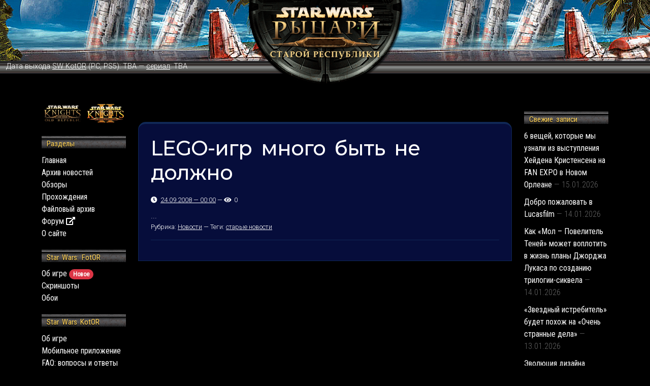

--- FILE ---
content_type: text/html; charset=UTF-8
request_url: https://www.swkotor.ru/news/2008/09/24/lego-%D0%B8%D0%B3%D1%80-%D0%BC%D0%BD%D0%BE%D0%B3%D0%BE-%D0%B1%D1%8B%D1%82%D1%8C-%D0%BD%D0%B5-%D0%B4%D0%BE%D0%BB%D0%B6%D0%BD%D0%BE-2/
body_size: 14524
content:
<!DOCTYPE html>
<html lang="ru-RU">
	<head>
	  <meta charset="UTF-8">
	  <meta name="viewport" content="width=device-width, initial-scale=1">
	  <meta http-equiv="X-UA-Compatible" content="IE=edge">
	  <link rel="profile" href="https://gmpg.org/xfn/11">
	  
	  <!-- Bootstrap core CSS -->
		<link href="https://cdn.jsdelivr.net/npm/bootstrap@5.0.0-beta2/dist/css/bootstrap.min.css" rel="stylesheet" integrity="sha384-BmbxuPwQa2lc/FVzBcNJ7UAyJxM6wuqIj61tLrc4wSX0szH/Ev+nYRRuWlolflfl" crossorigin="anonymous">
		
		<meta property="og:type" content="website" />
		<meta property="og:title" content="Star Wars: Рыцари Старой Республики" />
		<meta property="og:url" content="http://www.swkotor.ru/" />
		<meta property="og:description" content="Русский сайт о Звездных Войнах (Star Wars) и SW KotOR" />
		<meta property="og:image" content="/wp-content/themes/SWKotorBS4/images/site-preview.jpg" />
		
		<meta name="twitter:card" content="summary_large_image"/>
		<meta name="twitter:title" content="Star Wars: Рыцари Старой Республики"/>
		<meta name="twitter:description" content="Русский сайт о Звездных Войнах (Star Wars) и SW KotOR"/>
		<meta name="twitter:image" content="/wp-content/themes/SWKotorBS4/images/site-preview.jpg" />
		
		<meta name="google-site-verification" content="dVxxXBGxdM4k0YmUeeUhXW3YybrWsU5lIU2Nj7q8JgQ" />
		<meta name="yandex-verification" content="464c85d6b71ad1ef" />
		
		<meta name="theme-color" content="#060d3b">
		
		<!-- Custom styles for this template -->
    <link href="https://www.swkotor.ru/wp-content/themes/SWKotorBS4/style.css" rel="stylesheet">
	
		<title>LEGO-игр много быть не должно &#8212; Star Wars: Рыцари Старой Республики</title>
<meta name='robots' content='max-image-preview:large' />
	<style>img:is([sizes="auto" i], [sizes^="auto," i]) { contain-intrinsic-size: 3000px 1500px }</style>
	<link rel='dns-prefetch' href='//stats.wp.com' />
<link rel='preconnect' href='//i0.wp.com' />
<link rel='preconnect' href='//c0.wp.com' />
<link rel="alternate" type="application/rss+xml" title="Star Wars: Рыцари Старой Республики &raquo; Лента" href="https://www.swkotor.ru/feed/" />
<link rel="alternate" type="application/rss+xml" title="Star Wars: Рыцари Старой Республики &raquo; Лента комментариев" href="https://www.swkotor.ru/comments/feed/" />
<script type="text/javascript">
/* <![CDATA[ */
window._wpemojiSettings = {"baseUrl":"https:\/\/s.w.org\/images\/core\/emoji\/16.0.1\/72x72\/","ext":".png","svgUrl":"https:\/\/s.w.org\/images\/core\/emoji\/16.0.1\/svg\/","svgExt":".svg","source":{"concatemoji":"https:\/\/www.swkotor.ru\/wp-includes\/js\/wp-emoji-release.min.js?ver=6.8.3"}};
/*! This file is auto-generated */
!function(s,n){var o,i,e;function c(e){try{var t={supportTests:e,timestamp:(new Date).valueOf()};sessionStorage.setItem(o,JSON.stringify(t))}catch(e){}}function p(e,t,n){e.clearRect(0,0,e.canvas.width,e.canvas.height),e.fillText(t,0,0);var t=new Uint32Array(e.getImageData(0,0,e.canvas.width,e.canvas.height).data),a=(e.clearRect(0,0,e.canvas.width,e.canvas.height),e.fillText(n,0,0),new Uint32Array(e.getImageData(0,0,e.canvas.width,e.canvas.height).data));return t.every(function(e,t){return e===a[t]})}function u(e,t){e.clearRect(0,0,e.canvas.width,e.canvas.height),e.fillText(t,0,0);for(var n=e.getImageData(16,16,1,1),a=0;a<n.data.length;a++)if(0!==n.data[a])return!1;return!0}function f(e,t,n,a){switch(t){case"flag":return n(e,"\ud83c\udff3\ufe0f\u200d\u26a7\ufe0f","\ud83c\udff3\ufe0f\u200b\u26a7\ufe0f")?!1:!n(e,"\ud83c\udde8\ud83c\uddf6","\ud83c\udde8\u200b\ud83c\uddf6")&&!n(e,"\ud83c\udff4\udb40\udc67\udb40\udc62\udb40\udc65\udb40\udc6e\udb40\udc67\udb40\udc7f","\ud83c\udff4\u200b\udb40\udc67\u200b\udb40\udc62\u200b\udb40\udc65\u200b\udb40\udc6e\u200b\udb40\udc67\u200b\udb40\udc7f");case"emoji":return!a(e,"\ud83e\udedf")}return!1}function g(e,t,n,a){var r="undefined"!=typeof WorkerGlobalScope&&self instanceof WorkerGlobalScope?new OffscreenCanvas(300,150):s.createElement("canvas"),o=r.getContext("2d",{willReadFrequently:!0}),i=(o.textBaseline="top",o.font="600 32px Arial",{});return e.forEach(function(e){i[e]=t(o,e,n,a)}),i}function t(e){var t=s.createElement("script");t.src=e,t.defer=!0,s.head.appendChild(t)}"undefined"!=typeof Promise&&(o="wpEmojiSettingsSupports",i=["flag","emoji"],n.supports={everything:!0,everythingExceptFlag:!0},e=new Promise(function(e){s.addEventListener("DOMContentLoaded",e,{once:!0})}),new Promise(function(t){var n=function(){try{var e=JSON.parse(sessionStorage.getItem(o));if("object"==typeof e&&"number"==typeof e.timestamp&&(new Date).valueOf()<e.timestamp+604800&&"object"==typeof e.supportTests)return e.supportTests}catch(e){}return null}();if(!n){if("undefined"!=typeof Worker&&"undefined"!=typeof OffscreenCanvas&&"undefined"!=typeof URL&&URL.createObjectURL&&"undefined"!=typeof Blob)try{var e="postMessage("+g.toString()+"("+[JSON.stringify(i),f.toString(),p.toString(),u.toString()].join(",")+"));",a=new Blob([e],{type:"text/javascript"}),r=new Worker(URL.createObjectURL(a),{name:"wpTestEmojiSupports"});return void(r.onmessage=function(e){c(n=e.data),r.terminate(),t(n)})}catch(e){}c(n=g(i,f,p,u))}t(n)}).then(function(e){for(var t in e)n.supports[t]=e[t],n.supports.everything=n.supports.everything&&n.supports[t],"flag"!==t&&(n.supports.everythingExceptFlag=n.supports.everythingExceptFlag&&n.supports[t]);n.supports.everythingExceptFlag=n.supports.everythingExceptFlag&&!n.supports.flag,n.DOMReady=!1,n.readyCallback=function(){n.DOMReady=!0}}).then(function(){return e}).then(function(){var e;n.supports.everything||(n.readyCallback(),(e=n.source||{}).concatemoji?t(e.concatemoji):e.wpemoji&&e.twemoji&&(t(e.twemoji),t(e.wpemoji)))}))}((window,document),window._wpemojiSettings);
/* ]]> */
</script>
<style id='wp-emoji-styles-inline-css' type='text/css'>

	img.wp-smiley, img.emoji {
		display: inline !important;
		border: none !important;
		box-shadow: none !important;
		height: 1em !important;
		width: 1em !important;
		margin: 0 0.07em !important;
		vertical-align: -0.1em !important;
		background: none !important;
		padding: 0 !important;
	}
</style>
<link rel='stylesheet' id='wp-block-library-css' href='https://c0.wp.com/c/6.8.3/wp-includes/css/dist/block-library/style.min.css' type='text/css' media='all' />
<style id='classic-theme-styles-inline-css' type='text/css'>
/*! This file is auto-generated */
.wp-block-button__link{color:#fff;background-color:#32373c;border-radius:9999px;box-shadow:none;text-decoration:none;padding:calc(.667em + 2px) calc(1.333em + 2px);font-size:1.125em}.wp-block-file__button{background:#32373c;color:#fff;text-decoration:none}
</style>
<link rel='stylesheet' id='mediaelement-css' href='https://c0.wp.com/c/6.8.3/wp-includes/js/mediaelement/mediaelementplayer-legacy.min.css' type='text/css' media='all' />
<link rel='stylesheet' id='wp-mediaelement-css' href='https://c0.wp.com/c/6.8.3/wp-includes/js/mediaelement/wp-mediaelement.min.css' type='text/css' media='all' />
<style id='jetpack-sharing-buttons-style-inline-css' type='text/css'>
.jetpack-sharing-buttons__services-list{display:flex;flex-direction:row;flex-wrap:wrap;gap:0;list-style-type:none;margin:5px;padding:0}.jetpack-sharing-buttons__services-list.has-small-icon-size{font-size:12px}.jetpack-sharing-buttons__services-list.has-normal-icon-size{font-size:16px}.jetpack-sharing-buttons__services-list.has-large-icon-size{font-size:24px}.jetpack-sharing-buttons__services-list.has-huge-icon-size{font-size:36px}@media print{.jetpack-sharing-buttons__services-list{display:none!important}}.editor-styles-wrapper .wp-block-jetpack-sharing-buttons{gap:0;padding-inline-start:0}ul.jetpack-sharing-buttons__services-list.has-background{padding:1.25em 2.375em}
</style>
<style id='global-styles-inline-css' type='text/css'>
:root{--wp--preset--aspect-ratio--square: 1;--wp--preset--aspect-ratio--4-3: 4/3;--wp--preset--aspect-ratio--3-4: 3/4;--wp--preset--aspect-ratio--3-2: 3/2;--wp--preset--aspect-ratio--2-3: 2/3;--wp--preset--aspect-ratio--16-9: 16/9;--wp--preset--aspect-ratio--9-16: 9/16;--wp--preset--color--black: #000000;--wp--preset--color--cyan-bluish-gray: #abb8c3;--wp--preset--color--white: #ffffff;--wp--preset--color--pale-pink: #f78da7;--wp--preset--color--vivid-red: #cf2e2e;--wp--preset--color--luminous-vivid-orange: #ff6900;--wp--preset--color--luminous-vivid-amber: #fcb900;--wp--preset--color--light-green-cyan: #7bdcb5;--wp--preset--color--vivid-green-cyan: #00d084;--wp--preset--color--pale-cyan-blue: #8ed1fc;--wp--preset--color--vivid-cyan-blue: #0693e3;--wp--preset--color--vivid-purple: #9b51e0;--wp--preset--gradient--vivid-cyan-blue-to-vivid-purple: linear-gradient(135deg,rgba(6,147,227,1) 0%,rgb(155,81,224) 100%);--wp--preset--gradient--light-green-cyan-to-vivid-green-cyan: linear-gradient(135deg,rgb(122,220,180) 0%,rgb(0,208,130) 100%);--wp--preset--gradient--luminous-vivid-amber-to-luminous-vivid-orange: linear-gradient(135deg,rgba(252,185,0,1) 0%,rgba(255,105,0,1) 100%);--wp--preset--gradient--luminous-vivid-orange-to-vivid-red: linear-gradient(135deg,rgba(255,105,0,1) 0%,rgb(207,46,46) 100%);--wp--preset--gradient--very-light-gray-to-cyan-bluish-gray: linear-gradient(135deg,rgb(238,238,238) 0%,rgb(169,184,195) 100%);--wp--preset--gradient--cool-to-warm-spectrum: linear-gradient(135deg,rgb(74,234,220) 0%,rgb(151,120,209) 20%,rgb(207,42,186) 40%,rgb(238,44,130) 60%,rgb(251,105,98) 80%,rgb(254,248,76) 100%);--wp--preset--gradient--blush-light-purple: linear-gradient(135deg,rgb(255,206,236) 0%,rgb(152,150,240) 100%);--wp--preset--gradient--blush-bordeaux: linear-gradient(135deg,rgb(254,205,165) 0%,rgb(254,45,45) 50%,rgb(107,0,62) 100%);--wp--preset--gradient--luminous-dusk: linear-gradient(135deg,rgb(255,203,112) 0%,rgb(199,81,192) 50%,rgb(65,88,208) 100%);--wp--preset--gradient--pale-ocean: linear-gradient(135deg,rgb(255,245,203) 0%,rgb(182,227,212) 50%,rgb(51,167,181) 100%);--wp--preset--gradient--electric-grass: linear-gradient(135deg,rgb(202,248,128) 0%,rgb(113,206,126) 100%);--wp--preset--gradient--midnight: linear-gradient(135deg,rgb(2,3,129) 0%,rgb(40,116,252) 100%);--wp--preset--font-size--small: 13px;--wp--preset--font-size--medium: 20px;--wp--preset--font-size--large: 36px;--wp--preset--font-size--x-large: 42px;--wp--preset--spacing--20: 0.44rem;--wp--preset--spacing--30: 0.67rem;--wp--preset--spacing--40: 1rem;--wp--preset--spacing--50: 1.5rem;--wp--preset--spacing--60: 2.25rem;--wp--preset--spacing--70: 3.38rem;--wp--preset--spacing--80: 5.06rem;--wp--preset--shadow--natural: 6px 6px 9px rgba(0, 0, 0, 0.2);--wp--preset--shadow--deep: 12px 12px 50px rgba(0, 0, 0, 0.4);--wp--preset--shadow--sharp: 6px 6px 0px rgba(0, 0, 0, 0.2);--wp--preset--shadow--outlined: 6px 6px 0px -3px rgba(255, 255, 255, 1), 6px 6px rgba(0, 0, 0, 1);--wp--preset--shadow--crisp: 6px 6px 0px rgba(0, 0, 0, 1);}:where(.is-layout-flex){gap: 0.5em;}:where(.is-layout-grid){gap: 0.5em;}body .is-layout-flex{display: flex;}.is-layout-flex{flex-wrap: wrap;align-items: center;}.is-layout-flex > :is(*, div){margin: 0;}body .is-layout-grid{display: grid;}.is-layout-grid > :is(*, div){margin: 0;}:where(.wp-block-columns.is-layout-flex){gap: 2em;}:where(.wp-block-columns.is-layout-grid){gap: 2em;}:where(.wp-block-post-template.is-layout-flex){gap: 1.25em;}:where(.wp-block-post-template.is-layout-grid){gap: 1.25em;}.has-black-color{color: var(--wp--preset--color--black) !important;}.has-cyan-bluish-gray-color{color: var(--wp--preset--color--cyan-bluish-gray) !important;}.has-white-color{color: var(--wp--preset--color--white) !important;}.has-pale-pink-color{color: var(--wp--preset--color--pale-pink) !important;}.has-vivid-red-color{color: var(--wp--preset--color--vivid-red) !important;}.has-luminous-vivid-orange-color{color: var(--wp--preset--color--luminous-vivid-orange) !important;}.has-luminous-vivid-amber-color{color: var(--wp--preset--color--luminous-vivid-amber) !important;}.has-light-green-cyan-color{color: var(--wp--preset--color--light-green-cyan) !important;}.has-vivid-green-cyan-color{color: var(--wp--preset--color--vivid-green-cyan) !important;}.has-pale-cyan-blue-color{color: var(--wp--preset--color--pale-cyan-blue) !important;}.has-vivid-cyan-blue-color{color: var(--wp--preset--color--vivid-cyan-blue) !important;}.has-vivid-purple-color{color: var(--wp--preset--color--vivid-purple) !important;}.has-black-background-color{background-color: var(--wp--preset--color--black) !important;}.has-cyan-bluish-gray-background-color{background-color: var(--wp--preset--color--cyan-bluish-gray) !important;}.has-white-background-color{background-color: var(--wp--preset--color--white) !important;}.has-pale-pink-background-color{background-color: var(--wp--preset--color--pale-pink) !important;}.has-vivid-red-background-color{background-color: var(--wp--preset--color--vivid-red) !important;}.has-luminous-vivid-orange-background-color{background-color: var(--wp--preset--color--luminous-vivid-orange) !important;}.has-luminous-vivid-amber-background-color{background-color: var(--wp--preset--color--luminous-vivid-amber) !important;}.has-light-green-cyan-background-color{background-color: var(--wp--preset--color--light-green-cyan) !important;}.has-vivid-green-cyan-background-color{background-color: var(--wp--preset--color--vivid-green-cyan) !important;}.has-pale-cyan-blue-background-color{background-color: var(--wp--preset--color--pale-cyan-blue) !important;}.has-vivid-cyan-blue-background-color{background-color: var(--wp--preset--color--vivid-cyan-blue) !important;}.has-vivid-purple-background-color{background-color: var(--wp--preset--color--vivid-purple) !important;}.has-black-border-color{border-color: var(--wp--preset--color--black) !important;}.has-cyan-bluish-gray-border-color{border-color: var(--wp--preset--color--cyan-bluish-gray) !important;}.has-white-border-color{border-color: var(--wp--preset--color--white) !important;}.has-pale-pink-border-color{border-color: var(--wp--preset--color--pale-pink) !important;}.has-vivid-red-border-color{border-color: var(--wp--preset--color--vivid-red) !important;}.has-luminous-vivid-orange-border-color{border-color: var(--wp--preset--color--luminous-vivid-orange) !important;}.has-luminous-vivid-amber-border-color{border-color: var(--wp--preset--color--luminous-vivid-amber) !important;}.has-light-green-cyan-border-color{border-color: var(--wp--preset--color--light-green-cyan) !important;}.has-vivid-green-cyan-border-color{border-color: var(--wp--preset--color--vivid-green-cyan) !important;}.has-pale-cyan-blue-border-color{border-color: var(--wp--preset--color--pale-cyan-blue) !important;}.has-vivid-cyan-blue-border-color{border-color: var(--wp--preset--color--vivid-cyan-blue) !important;}.has-vivid-purple-border-color{border-color: var(--wp--preset--color--vivid-purple) !important;}.has-vivid-cyan-blue-to-vivid-purple-gradient-background{background: var(--wp--preset--gradient--vivid-cyan-blue-to-vivid-purple) !important;}.has-light-green-cyan-to-vivid-green-cyan-gradient-background{background: var(--wp--preset--gradient--light-green-cyan-to-vivid-green-cyan) !important;}.has-luminous-vivid-amber-to-luminous-vivid-orange-gradient-background{background: var(--wp--preset--gradient--luminous-vivid-amber-to-luminous-vivid-orange) !important;}.has-luminous-vivid-orange-to-vivid-red-gradient-background{background: var(--wp--preset--gradient--luminous-vivid-orange-to-vivid-red) !important;}.has-very-light-gray-to-cyan-bluish-gray-gradient-background{background: var(--wp--preset--gradient--very-light-gray-to-cyan-bluish-gray) !important;}.has-cool-to-warm-spectrum-gradient-background{background: var(--wp--preset--gradient--cool-to-warm-spectrum) !important;}.has-blush-light-purple-gradient-background{background: var(--wp--preset--gradient--blush-light-purple) !important;}.has-blush-bordeaux-gradient-background{background: var(--wp--preset--gradient--blush-bordeaux) !important;}.has-luminous-dusk-gradient-background{background: var(--wp--preset--gradient--luminous-dusk) !important;}.has-pale-ocean-gradient-background{background: var(--wp--preset--gradient--pale-ocean) !important;}.has-electric-grass-gradient-background{background: var(--wp--preset--gradient--electric-grass) !important;}.has-midnight-gradient-background{background: var(--wp--preset--gradient--midnight) !important;}.has-small-font-size{font-size: var(--wp--preset--font-size--small) !important;}.has-medium-font-size{font-size: var(--wp--preset--font-size--medium) !important;}.has-large-font-size{font-size: var(--wp--preset--font-size--large) !important;}.has-x-large-font-size{font-size: var(--wp--preset--font-size--x-large) !important;}
:where(.wp-block-post-template.is-layout-flex){gap: 1.25em;}:where(.wp-block-post-template.is-layout-grid){gap: 1.25em;}
:where(.wp-block-columns.is-layout-flex){gap: 2em;}:where(.wp-block-columns.is-layout-grid){gap: 2em;}
:root :where(.wp-block-pullquote){font-size: 1.5em;line-height: 1.6;}
</style>
<link rel='stylesheet' id='widgetopts-styles-css' href='https://www.swkotor.ru/wp-content/plugins/widget-options/assets/css/widget-options.css' type='text/css' media='all' />
<link rel='stylesheet' id='dlm-frontend-css' href='https://www.swkotor.ru/wp-content/plugins/download-monitor/assets/css/frontend.css?ver=6.8.3' type='text/css' media='all' />
<link rel='stylesheet' id='wp-bootstrap-starter-style-css' href='https://www.swkotor.ru/wp-content/themes/SWKotorBS4/style.css?ver=6.8.3' type='text/css' media='all' />
<script type="text/javascript" src="https://c0.wp.com/c/6.8.3/wp-includes/js/jquery/jquery.min.js" id="jquery-core-js"></script>
<script type="text/javascript" src="https://c0.wp.com/c/6.8.3/wp-includes/js/jquery/jquery-migrate.min.js" id="jquery-migrate-js"></script>
<!--[if lt IE 9]>
<script type="text/javascript" src="https://www.swkotor.ru/wp-content/themes/SWKotorBS4/inc/assets/js/html5.js?ver=3.7.0" id="html5hiv-js"></script>
<![endif]-->
<link rel="https://api.w.org/" href="https://www.swkotor.ru/wp-json/" /><link rel="alternate" title="JSON" type="application/json" href="https://www.swkotor.ru/wp-json/wp/v2/posts/2991" /><link rel="EditURI" type="application/rsd+xml" title="RSD" href="https://www.swkotor.ru/xmlrpc.php?rsd" />
<meta name="generator" content="WordPress 6.8.3" />
<link rel="canonical" href="https://www.swkotor.ru/news/2008/09/24/lego-%d0%b8%d0%b3%d1%80-%d0%bc%d0%bd%d0%be%d0%b3%d0%be-%d0%b1%d1%8b%d1%82%d1%8c-%d0%bd%d0%b5-%d0%b4%d0%be%d0%bb%d0%b6%d0%bd%d0%be-2/" />
<link rel='shortlink' href='https://www.swkotor.ru/?p=2991' />
<link rel="alternate" title="oEmbed (JSON)" type="application/json+oembed" href="https://www.swkotor.ru/wp-json/oembed/1.0/embed?url=https%3A%2F%2Fwww.swkotor.ru%2Fnews%2F2008%2F09%2F24%2Flego-%25d0%25b8%25d0%25b3%25d1%2580-%25d0%25bc%25d0%25bd%25d0%25be%25d0%25b3%25d0%25be-%25d0%25b1%25d1%258b%25d1%2582%25d1%258c-%25d0%25bd%25d0%25b5-%25d0%25b4%25d0%25be%25d0%25bb%25d0%25b6%25d0%25bd%25d0%25be-2%2F" />
<link rel="alternate" title="oEmbed (XML)" type="text/xml+oembed" href="https://www.swkotor.ru/wp-json/oembed/1.0/embed?url=https%3A%2F%2Fwww.swkotor.ru%2Fnews%2F2008%2F09%2F24%2Flego-%25d0%25b8%25d0%25b3%25d1%2580-%25d0%25bc%25d0%25bd%25d0%25be%25d0%25b3%25d0%25be-%25d0%25b1%25d1%258b%25d1%2582%25d1%258c-%25d0%25bd%25d0%25b5-%25d0%25b4%25d0%25be%25d0%25bb%25d0%25b6%25d0%25bd%25d0%25be-2%2F&#038;format=xml" />
	<style>img#wpstats{display:none}</style>
		<link rel="pingback" href="https://www.swkotor.ru/xmlrpc.php">    <style type="text/css">
        #page-sub-header { background: #fff; }
    </style>
    <style type="text/css">.recentcomments a{display:inline !important;padding:0 !important;margin:0 !important;}</style><link rel="icon" href="https://i0.wp.com/www.swkotor.ru/wp-content/uploads/2021/02/cropped-favicon-3.png?fit=32%2C32&#038;ssl=1" sizes="32x32" />
<link rel="icon" href="https://i0.wp.com/www.swkotor.ru/wp-content/uploads/2021/02/cropped-favicon-3.png?fit=192%2C192&#038;ssl=1" sizes="192x192" />
<link rel="apple-touch-icon" href="https://i0.wp.com/www.swkotor.ru/wp-content/uploads/2021/02/cropped-favicon-3.png?fit=180%2C180&#038;ssl=1" />
<meta name="msapplication-TileImage" content="https://i0.wp.com/www.swkotor.ru/wp-content/uploads/2021/02/cropped-favicon-3.png?fit=270%2C270&#038;ssl=1" />
		
		<!-- Yandex.RTB -->
		<script>window.yaContextCb=window.yaContextCb||[]</script>
		<script src="https://yandex.ru/ads/system/context.js" async></script>
	</head>

<body class="wp-singular post-template-default single single-post postid-2991 single-format-standard wp-theme-SWKotorBS4 group-blog">
	<!-- Yandex.Metrika counter -->
	<script type="text/javascript" >
	   (function(m,e,t,r,i,k,a){m[i]=m[i]||function(){(m[i].a=m[i].a||[]).push(arguments)};
	   m[i].l=1*new Date();k=e.createElement(t),a=e.getElementsByTagName(t)[0],k.async=1,k.src=r,a.parentNode.insertBefore(k,a)})
	   (window, document, "script", "https://mc.yandex.ru/metrika/tag.js", "ym");
	
	   ym(1751631, "init", {
	        clickmap:true,
	        trackLinks:true,
	        accurateTrackBounce:true
	   });
	</script>
	<noscript><div><img src="https://mc.yandex.ru/watch/1751631" style="position:absolute; left:-9999px;" alt="" /></div></noscript>
	<!-- /Yandex.Metrika counter -->


<div id="page" class="site">
	<!--<a class="skip-link screen-reader-text" href="#content">Skip to content</a>-->
	
	<header>
		<div class="container-fluid">
			<div class="row bg bg-1">
				<div class="col-2">
					<!--
					<a class="btn btn-primary burger d-md-none d-sm-inline-block" data-bs-toggle="collapse" href="#collapseExample" role="button">
    				<i class="fa fa-bars"></i>
  				</a>
  				-->
  				<a class="btn btn-primary burger d-md-none d-sm-inline-block sidemenu-open" --href="#" role="button">
    				<i class="fa fa-bars"></i>
  				</a>
				</div>
				<div class="col-8 text-center">
					<a href="/"><img class="logo" src="https://www.swkotor.ru/wp-content/themes/SWKotorBS4/images/title_center4.png" alt="Star Wars: Рыцари Старой Республики" title="Star Wars: Рыцари Старой Республики"></a>
				</div>
				<div class="col-2">
					<!--Star Wars: Рыцари Старой Республики-->
				</div>
			</div>
			<div class="row border">
				<div class="col-12">
    			<p class="d-md-inline d-sm-none d-none">Дата выхода <a href="/tags/swkotor/">SW KotOR</a> (PC, PS5): TBA &mdash; <a href="/news/2025/01/08/star-wars-kotor-вернётся-но-не-в-формате-видеоигры/">сериал</a>: TBA</p> 
				</div>
			</div>
		</div>
	</header>
	
	<div class="d-md-none d-sm-block d-block mb-3">
		<div class="container-fluid">
				<div class="collapse burger-menu mb-3" id="collapseExample">
					<!--
					<a href="">Новости</a><br/>
					<a href="">Обзоры & статьи</a><br/>
					<a href="">Прохождения & читы</a><br/>
					<a href="">Форум</a><br/>
					<a href="">Star Wars KotOR: Apeiron</a><br/>
					<a href="">Star Wars: The Old Republic</a><br/>
					<a href="">SW KotOR II: The Sith Lords</a><br/>
					<a href="">Star Wars KotOR</a><br/>
					<a href="">Файловый архив</a><br/>
					-->
					<div class="menu-menu-short-container"><ul id="menu-menu-short" class="menu"><li id="menu-item-14515" class="menu-item menu-item-type-custom menu-item-object-custom menu-item-home menu-item-14515"><a href="https://www.swkotor.ru/">Главная</a></li>
<li id="menu-item-598" class="menu-item menu-item-type-post_type menu-item-object-page menu-item-598"><a href="https://www.swkotor.ru/news-archive/">Архив новостей</a></li>
<li id="menu-item-13882" class="menu-item menu-item-type-custom menu-item-object-custom menu-item-13882"><a href="https://kamrad.ru/forumdisplay.php?s=&#038;forumid=31">📣 Форум</a></li>
<li id="menu-item-13821" class="menu-item menu-item-type-custom menu-item-object-custom menu-item-13821"><a href="/reviews/">Обзоры</a></li>
<li id="menu-item-13820" class="menu-item menu-item-type-custom menu-item-object-custom menu-item-13820"><a href="/walkthrough/">Прохождения</a></li>
<li id="menu-item-1185" class="menu-item menu-item-type-post_type menu-item-object-page menu-item-1185"><a href="https://www.swkotor.ru/downloads/">Файловый архив</a></li>
<li id="menu-item-14516" class="menu-item menu-item-type-post_type menu-item-object-page menu-item-14516"><a href="https://www.swkotor.ru/about/">О сайте<br/><br/></a></li>
<li id="menu-item-21103" class="menu-item menu-item-type-custom menu-item-object-custom menu-item-21103"><a href="/swfotor/">Star Wars: FotOR</a></li>
<li id="menu-item-13785" class="menu-item menu-item-type-custom menu-item-object-custom menu-item-13785"><a href="/knights/">SW KotOR</a></li>
<li id="menu-item-13812" class="menu-item menu-item-type-custom menu-item-object-custom menu-item-13812"><a href="/kotor2/">SW KotOR II: The Sith Lords</a></li>
<li id="menu-item-13786" class="menu-item menu-item-type-custom menu-item-object-custom menu-item-13786"><a href="/swkotor-apeiron/">Star Wars KotOR: Apeiron</a></li>
<li id="menu-item-13850" class="menu-item menu-item-type-custom menu-item-object-custom menu-item-13850"><a href="/swtor/">Star Wars: The Old Republic</a></li>
</ul></div>				</div>
				
				<select class="form-select d-none">
				  <option selected>&mdash; Меню &mdash;</option>
				  <option value="1">Новости</option>
				  <option value="2">Обзоры & статьи</option>
				  <option value="3">Прохождения & читы</option>
				  <option value="3">Форум</option>
				  <option value="3">Star Wars KotOR: Apeiron</option>
				  <option value="3">Star Wars: The Old Republic</option>
				  <option value="3">SW KotOR II: The Sith Lords</option>
				  <option value="3">Star Wars KotOR</option>
				  <option value="3">Файловый архив</option>
				</select>
		</div>
	</div>
	
    <!--
	<header id="masthead" class="site-header navbar-static-top navbar-light" role="banner">
        <div class="container">
            <nav class="navbar navbar-expand-xl p-0">
                <div class="navbar-brand">
                                            <a class="site-title" href="https://www.swkotor.ru/">Star Wars: Рыцари Старой Республики</a>
                    
                </div>
                <button class="navbar-toggler" type="button" data-toggle="collapse" data-target="#main-nav" aria-controls="" aria-expanded="false" aria-label="Toggle navigation">
                    <span class="navbar-toggler-icon"></span>
                </button>

                <div id="main-nav" class="collapse navbar-collapse justify-content-end"><ul id="menu-menu-short-1" class="navbar-nav"><li itemscope="itemscope" itemtype="https://www.schema.org/SiteNavigationElement" class="menu-item menu-item-type-custom menu-item-object-custom menu-item-home menu-item-14515 nav-item"><a title="Главная" href="https://www.swkotor.ru/" class="nav-link">Главная</a></li>
<li itemscope="itemscope" itemtype="https://www.schema.org/SiteNavigationElement" class="menu-item menu-item-type-post_type menu-item-object-page menu-item-598 nav-item"><a title="Архив новостей" href="https://www.swkotor.ru/news-archive/" class="nav-link">Архив новостей</a></li>
<li itemscope="itemscope" itemtype="https://www.schema.org/SiteNavigationElement" class="menu-item menu-item-type-custom menu-item-object-custom menu-item-13882 nav-item"><a title="📣 Форум" href="https://kamrad.ru/forumdisplay.php?s=&#038;forumid=31" class="nav-link">📣 Форум</a></li>
<li itemscope="itemscope" itemtype="https://www.schema.org/SiteNavigationElement" class="menu-item menu-item-type-custom menu-item-object-custom menu-item-13821 nav-item"><a title="Обзоры" href="/reviews/" class="nav-link">Обзоры</a></li>
<li itemscope="itemscope" itemtype="https://www.schema.org/SiteNavigationElement" class="menu-item menu-item-type-custom menu-item-object-custom menu-item-13820 nav-item"><a title="Прохождения" href="/walkthrough/" class="nav-link">Прохождения</a></li>
<li itemscope="itemscope" itemtype="https://www.schema.org/SiteNavigationElement" class="menu-item menu-item-type-post_type menu-item-object-page menu-item-1185 nav-item"><a title="Файловый архив" href="https://www.swkotor.ru/downloads/" class="nav-link">Файловый архив</a></li>
<li itemscope="itemscope" itemtype="https://www.schema.org/SiteNavigationElement" class="menu-item menu-item-type-post_type menu-item-object-page menu-item-14516 nav-item"><a title="О сайте" href="https://www.swkotor.ru/about/" class="nav-link">О сайте<br/><br/></a></li>
<li itemscope="itemscope" itemtype="https://www.schema.org/SiteNavigationElement" class="menu-item menu-item-type-custom menu-item-object-custom menu-item-21103 nav-item"><a title="Star Wars: FotOR" href="/swfotor/" class="nav-link">Star Wars: FotOR</a></li>
<li itemscope="itemscope" itemtype="https://www.schema.org/SiteNavigationElement" class="menu-item menu-item-type-custom menu-item-object-custom menu-item-13785 nav-item"><a title="SW KotOR" href="/knights/" class="nav-link">SW KotOR</a></li>
<li itemscope="itemscope" itemtype="https://www.schema.org/SiteNavigationElement" class="menu-item menu-item-type-custom menu-item-object-custom menu-item-13812 nav-item"><a title="SW KotOR II: The Sith Lords" href="/kotor2/" class="nav-link">SW KotOR II: The Sith Lords</a></li>
<li itemscope="itemscope" itemtype="https://www.schema.org/SiteNavigationElement" class="menu-item menu-item-type-custom menu-item-object-custom menu-item-13786 nav-item"><a title="Star Wars KotOR: Apeiron" href="/swkotor-apeiron/" class="nav-link">Star Wars KotOR: Apeiron</a></li>
<li itemscope="itemscope" itemtype="https://www.schema.org/SiteNavigationElement" class="menu-item menu-item-type-custom menu-item-object-custom menu-item-13850 nav-item"><a title="Star Wars: The Old Republic" href="/swtor/" class="nav-link">Star Wars: The Old Republic</a></li>
</ul></div>
            </nav>
        </div>
	</header><!- #masthead ->
	-->
	
	
        
	<main>  
	<div id="content" class="site-content">
		<div class="container">
			<div class="row">
				
                
	<div class="col-md-2 d-md-block d-sm-none d-none">
		<nav>
			<section id="custom_html-6" class="widget_text widget widget_custom_html"><div class="textwidget custom-html-widget"><p class="text-center">
	<a target="_blank" href="https://www.starwars.com/games-apps/knights-of-the-old-republic"><img src="/wp-content/themes/SWKotorBS4/images/nav-logo_kotor1.png" width="80" title="Star Wars: Knights of the Old Republic"></a>
	<a target="_blank" href="http://web.archive.org/web/20050828110904/http://www.lucasarts.com/games/swkotor_sithlords/index.html"><img src="/wp-content/themes/SWKotorBS4/images/nav-logo_kotor2.png" width="80" title="Star Wars: Knights of the Old Republic II – The Sith Lords"></a>
</p></div></section><section id="nav_menu-2" class="widget widget_nav_menu"><h3 class="widget-title">Разделы</h3><div class="menu-menu-1-container"><ul id="menu-menu-1" class="menu"><li id="menu-item-7" class="menu-item menu-item-type-custom menu-item-object-custom menu-item-7"><a href="/">Главная</a></li>
<li id="menu-item-597" class="menu-item menu-item-type-post_type menu-item-object-page menu-item-597"><a href="https://www.swkotor.ru/news-archive/">Архив новостей</a></li>
<li id="menu-item-13814" class="menu-item menu-item-type-custom menu-item-object-custom menu-item-13814"><a href="/reviews/">Обзоры</a></li>
<li id="menu-item-13815" class="menu-item menu-item-type-custom menu-item-object-custom menu-item-13815"><a href="/walkthrough/">Прохождения</a></li>
<li id="menu-item-1184" class="menu-item menu-item-type-post_type menu-item-object-page menu-item-1184"><a href="https://www.swkotor.ru/downloads/">Файловый архив</a></li>
<li id="menu-item-19795" class="menu-item menu-item-type-custom menu-item-object-custom menu-item-19795"><a href="https://kamrad.ru/forumdisplay.php?s=&#038;forumid=31">Форум <i class="fa fa-external-link-alt"></i></a></li>
<li id="menu-item-610" class="menu-item menu-item-type-post_type menu-item-object-page menu-item-610"><a href="https://www.swkotor.ru/about/">О сайте</a></li>
</ul></div></section><section id="nav_menu-7" class="widget widget_nav_menu"><h3 class="widget-title">Star Wars: FotOR</h3><div class="menu-sw-fotor-container"><ul id="menu-sw-fotor" class="menu"><li id="menu-item-20749" class="menu-item menu-item-type-custom menu-item-object-custom menu-item-20749"><a href="/swfotor/">Об игре  <span class="badge rounded-pill bg-danger">Новое</span></a></li>
<li id="menu-item-20750" class="menu-item menu-item-type-custom menu-item-object-custom menu-item-20750"><a href="/swfotor/ss.html">Скриншоты</a></li>
<li id="menu-item-20790" class="menu-item menu-item-type-custom menu-item-object-custom menu-item-20790"><a href="/swfotor/wallpapers.html">Обои</a></li>
</ul></div></section><section id="nav_menu-3" class="widget widget_nav_menu"><h3 class="widget-title">Star Wars KotOR</h3><div class="menu-sw-kotor-container"><ul id="menu-sw-kotor" class="menu"><li id="menu-item-13767" class="menu-item menu-item-type-custom menu-item-object-custom menu-item-13767"><a href="/knights/">Об игре</a></li>
<li id="menu-item-13921" class="menu-item menu-item-type-custom menu-item-object-custom menu-item-13921"><a href="/knights/swkotor_mobile.html">Мобильное приложение</a></li>
<li id="menu-item-13768" class="menu-item menu-item-type-custom menu-item-object-custom menu-item-13768"><a href="/knights/faq.html">FAQ: вопросы и ответы</a></li>
<li id="menu-item-13769" class="menu-item menu-item-type-custom menu-item-object-custom menu-item-13769"><a href="/knights/npc.html">NPC &#038; персонажи</a></li>
<li id="menu-item-13770" class="menu-item menu-item-type-custom menu-item-object-custom menu-item-13770"><a href="/knights/force.html">Силы джедаев</a></li>
<li id="menu-item-13771" class="menu-item menu-item-type-custom menu-item-object-custom menu-item-13771"><a href="/knights/feats.html">Ловкость</a></li>
<li id="menu-item-13773" class="menu-item menu-item-type-custom menu-item-object-custom menu-item-13773"><a href="/knights/weapons.html">Оружие</a></li>
<li id="menu-item-13774" class="menu-item menu-item-type-custom menu-item-object-custom menu-item-13774"><a href="/knights/vehicles.html">Транспорт</a></li>
<li id="menu-item-13775" class="menu-item menu-item-type-custom menu-item-object-custom menu-item-13775"><a href="/knights/worlds.html">Миры</a></li>
<li id="menu-item-13776" class="menu-item menu-item-type-custom menu-item-object-custom menu-item-13776"><a href="/knights/characters.html">Классы героев</a></li>
<li id="menu-item-13777" class="menu-item menu-item-type-custom menu-item-object-custom menu-item-13777"><a href="/knights/story.html">История</a></li>
<li id="menu-item-13780" class="menu-item menu-item-type-custom menu-item-object-custom menu-item-13780"><a href="/knights/ss.html"><br/>Скриншоты</a></li>
<li id="menu-item-13781" class="menu-item menu-item-type-custom menu-item-object-custom menu-item-13781"><a href="/knights/ca.html">Концепт-арт</a></li>
<li id="menu-item-13782" class="menu-item menu-item-type-custom menu-item-object-custom menu-item-13782"><a href="/knights/model.html">Модели</a></li>
<li id="menu-item-13783" class="menu-item menu-item-type-custom menu-item-object-custom menu-item-13783"><a href="/knights/video.html">Видео &#038; аудио</a></li>
<li id="menu-item-13784" class="menu-item menu-item-type-custom menu-item-object-custom menu-item-13784"><a href="/knights/soundtrack.html">Саундтрек</a></li>
</ul></div></section><section id="nav_menu-5" class="widget widget_nav_menu"><h3 class="widget-title">SW KotOR II: The Sith Lords</h3><div class="menu-sw-kotor-ii-the-sith-lords-container"><ul id="menu-sw-kotor-ii-the-sith-lords" class="menu"><li id="menu-item-13804" class="menu-item menu-item-type-custom menu-item-object-custom menu-item-13804"><a href="/kotor2/">Об игре</a></li>
<li id="menu-item-13922" class="menu-item menu-item-type-custom menu-item-object-custom menu-item-13922"><a href="/kotor2/swkotor2_mobile.html">Мобильное приложение</a></li>
<li id="menu-item-13805" class="menu-item menu-item-type-custom menu-item-object-custom menu-item-13805"><a href="/kotor2/npc.html">NPC &#038; персонажи</a></li>
<li id="menu-item-13806" class="menu-item menu-item-type-custom menu-item-object-custom menu-item-13806"><a href="/kotor2/force.html">Сила джедаев</a></li>
<li id="menu-item-13807" class="menu-item menu-item-type-custom menu-item-object-custom menu-item-13807"><a href="/kotor2/planets.html">Планеты</a></li>
<li id="menu-item-13808" class="menu-item menu-item-type-custom menu-item-object-custom menu-item-13808"><a href="/kotor2/chronicles.html">История</a></li>
<li id="menu-item-13809" class="menu-item menu-item-type-custom menu-item-object-custom menu-item-13809"><a href="/kotor2/ss.html"><br/>Скриншоты</a></li>
<li id="menu-item-13810" class="menu-item menu-item-type-custom menu-item-object-custom menu-item-13810"><a href="/kotor2/ca.html">Концепт-арт</a></li>
<li id="menu-item-13811" class="menu-item menu-item-type-custom menu-item-object-custom menu-item-13811"><a href="/kotor2/video.html">Трейлеры &#038; видео</a></li>
</ul></div></section><section id="nav_menu-4" class="widget widget_nav_menu"><h3 class="widget-title">Star Wars KotOR: Apeiron</h3><div class="menu-sw-kotor-apeiron-container"><ul id="menu-sw-kotor-apeiron" class="menu"><li id="menu-item-13764" class="menu-item menu-item-type-custom menu-item-object-custom menu-item-13764"><a href="/swkotor-apeiron/">об игре SW KotOR: Apeiron</a></li>
<li id="menu-item-13765" class="menu-item menu-item-type-custom menu-item-object-custom menu-item-13765"><a href="/swkotor-apeiron/ss.html">скриншоты</a></li>
<li id="menu-item-13766" class="menu-item menu-item-type-custom menu-item-object-custom menu-item-13766"><a href="/swkotor-apeiron/video.html">видео</a></li>
</ul></div></section><section id="nav_menu-6" class="widget widget_nav_menu"><h3 class="widget-title">Star Wars: The Old Republic</h3><div class="menu-star-wars-the-old-republic-container"><ul id="menu-star-wars-the-old-republic" class="menu"><li id="menu-item-13822" class="menu-item menu-item-type-custom menu-item-object-custom menu-item-13822"><a href="/swtor/">Об игре SW TOR</a></li>
<li id="menu-item-14062" class="menu-item menu-item-type-custom menu-item-object-custom menu-item-14062"><a href="/swtor/полный-русификатор-swtor-ver-2-8-3-1.html">Русификатор</a></li>
<li id="menu-item-13823" class="menu-item menu-item-type-custom menu-item-object-custom menu-item-13823"><a href="/swtor/faq.html">FAQ: вопросы&#038;ответы</a></li>
<li id="menu-item-13824" class="menu-item menu-item-type-custom menu-item-object-custom menu-item-13824"><a href="/swtor/class.html">Классы</a></li>
<li id="menu-item-13825" class="menu-item menu-item-type-custom menu-item-object-custom menu-item-13825"><a href="/swtor/planets.html">Планеты</a></li>
<li id="menu-item-13826" class="menu-item menu-item-type-custom menu-item-object-custom menu-item-13826"><a href="/swtor/story.html">Фракции</a></li>
<li id="menu-item-13849" class="menu-item menu-item-type-custom menu-item-object-custom menu-item-13849"><a href="/swtor/starships.html">Корабли</a></li>
</ul></div></section>		</nav>
	</div>

	<section id="primary" class="content-area col-md-8">
	
	<!-- Yandex.RTB R-A-139350-6 -->
<div id="yandex_rtb_R-A-139350-6" style="margin-bottom: 2.5em; --border-radius: 6px; --border: 2px solid #102856;"></div>
<script>
window.yaContextCb.push(()=>{
	Ya.Context.AdvManager.render({
		"blockId": "R-A-139350-6",
		"renderTo": "yandex_rtb_R-A-139350-6"
	})
})
</script>
	
		<content>
		<div id="main" class="site-main panel" role="main">

		
<article id="post-2991" class="post-2991 post type-post status-publish format-standard hentry category-news tag-old-news">
	
	<header class="entry-header">
		<h1 class="entry-title">LEGO-игр много быть не должно</h1>		<div class="entry-meta">
			<span class="posted-on"><nobr><i class="fa fa-clock"></i>&nbsp; <a href="https://www.swkotor.ru/news/2008/09/24/lego-%d0%b8%d0%b3%d1%80-%d0%bc%d0%bd%d0%be%d0%b3%d0%be-%d0%b1%d1%8b%d1%82%d1%8c-%d0%bd%d0%b5-%d0%b4%d0%be%d0%bb%d0%b6%d0%bd%d0%be-2/" rel="bookmark"><time class="entry-date published updated" datetime="2008-09-24T00:00:00+03:00">24.09.2008 &mdash; 00:00</time></a></nobr></span> &mdash; <nobr><i class="fa fa-eye"></i>&nbsp; 0</nobr>		</div><!-- .entry-meta -->
			</header><!-- .entry-header -->
	
	<div class="post-thumbnail">
			</div>
	
	<div class="entry-content">
		...	</div><!-- .entry-content -->

		<footer class="entry-footer">
		
		<span class="cat-links">Рубрика: <a href="https://www.swkotor.ru/category/news/" rel="category tag">Новости</a></span> &mdash; <span class="tags-links">Теги: <a href="https://www.swkotor.ru/tags/old-news/" rel="tag">старые новости</a></span>	</footer><!-- .entry-footer -->
		
</article><!-- #post-## -->

	<nav class="navigation post-navigation" aria-label="Записи">
		<h2 class="screen-reader-text">Навигация по записям</h2>
		<div class="nav-links"><div class="nav-previous"><a href="https://www.swkotor.ru/news/2008/09/23/%d0%b7%d0%b0%d0%ba%d0%b0%d0%b7%d1%8b-%d0%b4%d0%b8%d1%81%d0%ba%d0%be%d0%b2-%d1%81%d0%be-%d0%b7%d0%b2%d0%b5%d0%b7%d0%b4%d0%bd%d1%8b%d0%bc%d0%b8-%d0%b2%d0%be%d0%b9%d0%bd%d0%b0%d0%bc%d0%b8-15/" rel="prev">Заказы дисков со &quot;Звездными Войнами&quot; отправлены</a></div><div class="nav-next"><a href="https://www.swkotor.ru/news/2008/09/24/java-%d0%b8%d0%b3%d1%80%d1%8b-%d0%b4%d0%bb%d1%8f-%d0%bc%d0%be%d0%b1%d0%b8%d0%bb%d1%8c%d0%bd%d0%b8%d0%ba%d0%be%d0%b2-%d0%bf%d0%be-%d0%b7%d0%b2%d0%b5%d0%b7%d0%b4%d0%bd%d1%8b%d0%bc-%d0%b2%d0%be%d0%b9-2/" rel="next">Java-игры для мобильников по Звездным Войнам</a></div></div>
	</nav>
		</div><!-- #main -->
		</content>
	</section><!-- #primary -->


<div class="col-md-2">
	<aside id="secondary" class="widget-area" role="complementary">
		<section id="custom_html-8" class="widget_text widget widget_custom_html"><div class="textwidget custom-html-widget"><!--
***
--></div></section>
		<section id="recent-posts-2" class="widget widget_recent_entries">
		<h3 class="widget-title">Свежие записи</h3>
		<ul>
											<li>
					<a href="https://www.swkotor.ru/news/2026/01/15/6-%d0%b2%d0%b5%d1%89%d0%b5%d0%b9-%d0%ba%d0%be%d1%82%d0%be%d1%80%d1%8b%d0%b5-%d0%bc%d1%8b-%d1%83%d0%b7%d0%bd%d0%b0%d0%bb%d0%b8-%d0%b8%d0%b7-%d0%b2%d1%8b%d1%81%d1%82%d1%83%d0%bf%d0%bb%d0%b5%d0%bd%d0%b8/">6 вещей, которые мы узнали из выступления Хейдена Кристенсена на FAN EXPO в Новом Орлеане</a>
											<span class="post-date">15.01.2026</span>
									</li>
											<li>
					<a href="https://www.swkotor.ru/news/2026/01/14/%d0%b4%d0%be%d0%b1%d1%80%d0%be-%d0%bf%d0%be%d0%b6%d0%b0%d0%bb%d0%be%d0%b2%d0%b0%d1%82%d1%8c-%d0%b2-lucasfilm/">Добро пожаловать в Lucasfilm</a>
											<span class="post-date">14.01.2026</span>
									</li>
											<li>
					<a href="https://www.swkotor.ru/news/2026/01/14/%d0%ba%d0%b0%d0%ba-%d0%bc%d0%b0%d1%83%d0%bb-%d0%bf%d0%be%d0%b2%d0%b5%d0%bb%d0%b8%d1%82%d0%b5%d0%bb%d1%8c-%d1%82%d0%b5%d0%bd%d0%b5%d0%b9-%d0%bc%d0%be%d0%b6%d0%b5%d1%82-%d0%b2/">Как «Мол – Повелитель Теней» может воплотить в жизнь планы Джорджа Лукаса по созданию трилогии-сиквела</a>
											<span class="post-date">14.01.2026</span>
									</li>
											<li>
					<a href="https://www.swkotor.ru/news/2026/01/13/%d0%b7%d0%b2%d0%b5%d0%b7%d0%b4%d0%bd%d1%8b%d0%b9-%d0%b8%d1%81%d1%82%d1%80%d0%b5%d0%b1%d0%b8%d1%82%d0%b5%d0%bb%d1%8c-%d0%b1%d1%83%d0%b4%d0%b5%d1%82-%d0%bf%d0%be%d1%85%d0%be%d0%b6-%d0%bd/">«Звездный истребитель» будет похож на «Очень странные дела»</a>
											<span class="post-date">13.01.2026</span>
									</li>
											<li>
					<a href="https://www.swkotor.ru/news/2026/01/11/%d0%b8%d1%81%d1%82%d0%be%d1%80%d0%b8%d1%8f-%d0%b4%d0%b8%d0%b7%d0%b0%d0%b9%d0%bd%d0%b0-starwars-com/">Эволюция дизайна StarWars.com</a>
											<span class="post-date">11.01.2026</span>
									</li>
											<li>
					<a href="https://www.swkotor.ru/news/2026/01/09/%d0%b2-%d0%b7%d0%b2%d0%b5%d0%b7%d0%b4%d0%bd%d1%8b%d1%85-%d0%b2%d0%be%d0%b9%d0%bd%d0%b0%d1%85-%d0%b7%d0%b2%d0%b5%d0%b7%d0%b4%d0%bd%d1%8b%d0%b9-%d0%b8%d1%81%d1%82%d1%80%d0%b5%d0%b1%d0%b8%d1%82/">В «Звездных войнах: Звездный истребитель» есть бой на световых мечах, а Том Круз был на съемках</a>
											<span class="post-date">09.01.2026</span>
									</li>
											<li>
					<a href="https://www.swkotor.ru/news/2026/01/09/%d1%84%d0%b0%d0%bd-%d0%b2%d0%b5%d1%80%d1%81%d0%b8%d1%8f-%d0%b7%d0%b2%d0%b5%d0%b7%d0%b4%d0%bd%d1%8b%d1%85-%d0%b2%d0%be%d0%b9%d0%bd-%d0%bf%d1%80%d0%b5%d0%b2%d1%80%d0%b0%d1%82%d0%b8%d0%bb/">Фан-версия «Звездных войн» превратилась в полноценный аниме-фильм с японской поп-песней в титрах</a>
											<span class="post-date">09.01.2026</span>
									</li>
											<li>
					<a href="https://www.swkotor.ru/news/2026/01/08/%d0%be%d0%b1%d0%be%d0%b8-star-wars-fate-of-the-old-republic/">Обои Star Wars: Fate of the Old Republic</a>
											<span class="post-date">08.01.2026</span>
									</li>
											<li>
					<a href="https://www.swkotor.ru/news/2026/01/08/%d1%85%d0%be%d1%80%d1%80%d0%be%d1%80-star-wars/">Хоррор Star Wars</a>
											<span class="post-date">08.01.2026</span>
									</li>
											<li>
					<a href="https://www.swkotor.ru/news/2026/01/07/%d0%b4%d1%8d%d0%b9%d0%b2-%d1%84%d0%b8%d0%bb%d0%be%d0%bd%d0%b8-%d0%b8-%d0%bb%d0%b8%d0%bd%d0%b2%d0%b5%d0%bd-%d0%b1%d1%80%d0%b5%d0%bd%d0%bd%d0%b0%d0%bd-%d1%81%d0%bc%d0%b5%d0%bd%d1%8f%d1%82-%d0%ba%d1%8d/">Дэйв Филони и Линвен Бреннан сменят Кэтлин Кеннеди на посту руководителей Lucasfilm</a>
											<span class="post-date">07.01.2026</span>
									</li>
					</ul>

		</section><section id="calendar-2" class="widget widget_calendar"><h3 class="widget-title">Архив новостей</h3><div id="calendar_wrap" class="calendar_wrap"><table id="wp-calendar" class="wp-calendar-table">
	<caption>Сентябрь 2008</caption>
	<thead>
	<tr>
		<th scope="col" aria-label="Понедельник">Пн</th>
		<th scope="col" aria-label="Вторник">Вт</th>
		<th scope="col" aria-label="Среда">Ср</th>
		<th scope="col" aria-label="Четверг">Чт</th>
		<th scope="col" aria-label="Пятница">Пт</th>
		<th scope="col" aria-label="Суббота">Сб</th>
		<th scope="col" aria-label="Воскресенье">Вс</th>
	</tr>
	</thead>
	<tbody>
	<tr><td><a href="https://www.swkotor.ru/news/2008/09/01/" aria-label="Записи, опубликованные 01.09.2008">1</a></td><td><a href="https://www.swkotor.ru/news/2008/09/02/" aria-label="Записи, опубликованные 02.09.2008">2</a></td><td><a href="https://www.swkotor.ru/news/2008/09/03/" aria-label="Записи, опубликованные 03.09.2008">3</a></td><td>4</td><td><a href="https://www.swkotor.ru/news/2008/09/05/" aria-label="Записи, опубликованные 05.09.2008">5</a></td><td><a href="https://www.swkotor.ru/news/2008/09/06/" aria-label="Записи, опубликованные 06.09.2008">6</a></td><td><a href="https://www.swkotor.ru/news/2008/09/07/" aria-label="Записи, опубликованные 07.09.2008">7</a></td>
	</tr>
	<tr>
		<td><a href="https://www.swkotor.ru/news/2008/09/08/" aria-label="Записи, опубликованные 08.09.2008">8</a></td><td><a href="https://www.swkotor.ru/news/2008/09/09/" aria-label="Записи, опубликованные 09.09.2008">9</a></td><td><a href="https://www.swkotor.ru/news/2008/09/10/" aria-label="Записи, опубликованные 10.09.2008">10</a></td><td><a href="https://www.swkotor.ru/news/2008/09/11/" aria-label="Записи, опубликованные 11.09.2008">11</a></td><td><a href="https://www.swkotor.ru/news/2008/09/12/" aria-label="Записи, опубликованные 12.09.2008">12</a></td><td>13</td><td><a href="https://www.swkotor.ru/news/2008/09/14/" aria-label="Записи, опубликованные 14.09.2008">14</a></td>
	</tr>
	<tr>
		<td><a href="https://www.swkotor.ru/news/2008/09/15/" aria-label="Записи, опубликованные 15.09.2008">15</a></td><td><a href="https://www.swkotor.ru/news/2008/09/16/" aria-label="Записи, опубликованные 16.09.2008">16</a></td><td><a href="https://www.swkotor.ru/news/2008/09/17/" aria-label="Записи, опубликованные 17.09.2008">17</a></td><td><a href="https://www.swkotor.ru/news/2008/09/18/" aria-label="Записи, опубликованные 18.09.2008">18</a></td><td><a href="https://www.swkotor.ru/news/2008/09/19/" aria-label="Записи, опубликованные 19.09.2008">19</a></td><td>20</td><td><a href="https://www.swkotor.ru/news/2008/09/21/" aria-label="Записи, опубликованные 21.09.2008">21</a></td>
	</tr>
	<tr>
		<td><a href="https://www.swkotor.ru/news/2008/09/22/" aria-label="Записи, опубликованные 22.09.2008">22</a></td><td><a href="https://www.swkotor.ru/news/2008/09/23/" aria-label="Записи, опубликованные 23.09.2008">23</a></td><td><a href="https://www.swkotor.ru/news/2008/09/24/" aria-label="Записи, опубликованные 24.09.2008">24</a></td><td><a href="https://www.swkotor.ru/news/2008/09/25/" aria-label="Записи, опубликованные 25.09.2008">25</a></td><td><a href="https://www.swkotor.ru/news/2008/09/26/" aria-label="Записи, опубликованные 26.09.2008">26</a></td><td><a href="https://www.swkotor.ru/news/2008/09/27/" aria-label="Записи, опубликованные 27.09.2008">27</a></td><td><a href="https://www.swkotor.ru/news/2008/09/28/" aria-label="Записи, опубликованные 28.09.2008">28</a></td>
	</tr>
	<tr>
		<td><a href="https://www.swkotor.ru/news/2008/09/29/" aria-label="Записи, опубликованные 29.09.2008">29</a></td><td><a href="https://www.swkotor.ru/news/2008/09/30/" aria-label="Записи, опубликованные 30.09.2008">30</a></td>
		<td class="pad" colspan="5">&nbsp;</td>
	</tr>
	</tbody>
	</table><nav aria-label="Предыдущий и следующий месяцы" class="wp-calendar-nav">
		<span class="wp-calendar-nav-prev"><a href="https://www.swkotor.ru/news/2008/08/">&laquo; Авг</a></span>
		<span class="pad">&nbsp;</span>
		<span class="wp-calendar-nav-next"><a href="https://www.swkotor.ru/news/2008/10/">Окт &raquo;</a></span>
	</nav></div></section><section id="custom_html-9" class="widget_text widget widget_custom_html"><div class="textwidget custom-html-widget"><!-- Yandex.RTB R-A-139350-7 -->
<div id="yandex_rtb_R-A-139350-7"></div>
<script>
window.yaContextCb.push(()=>{
	Ya.Context.AdvManager.render({
		"blockId": "R-A-139350-7",
		"renderTo": "yandex_rtb_R-A-139350-7"
	})
})
</script></div></section><section id="custom_html-5" class="widget_text widget widget_custom_html"><div class="textwidget custom-html-widget"><div style="opacity:0;">
	<!-- Rating Mail.ru counter -->
<script type="text/javascript">
var _tmr = window._tmr || (window._tmr = []);
_tmr.push({id: "431665", type: "pageView", start: (new Date()).getTime()});
(function (d, w, id) {
  if (d.getElementById(id)) return;
  var ts = d.createElement("script"); ts.type = "text/javascript"; ts.async = true; ts.id = id;
  ts.src = "https://top-fwz1.mail.ru/js/code.js";
  var f = function () {var s = d.getElementsByTagName("script")[0]; s.parentNode.insertBefore(ts, s);};
  if (w.opera == "[object Opera]") { d.addEventListener("DOMContentLoaded", f, false); } else { f(); }
})(document, window, "topmailru-code");
</script><noscript><div>
<img src="https://top-fwz1.mail.ru/counter?id=431665;js=na" style="border:0;position:absolute;left:-9999px;" alt="Top.Mail.Ru" />
</div></noscript>
<!-- //Rating Mail.ru counter -->
<!-- Rating Mail.ru logo -->
<a href="https://top.mail.ru/jump?from=431665">
<img src="https://top-fwz1.mail.ru/counter?id=431665;t=479;l=1" style="border:0;" height="31" width="88" alt="Top.Mail.Ru" /></a>
<!-- //Rating Mail.ru logo -->


<!-- Star Wars Space ->
<script language="javascript">
java="1.0";
java1=""+"&refer="+escape(document.referrer)+"&page="+
escape(window.location.href);
document.cookie="astratop=1; path=/"; java1+="&c="+(document.cookie?"yes":"now");
</script>
<script language="javascript1.1">java="1.1";java1+="&java="+(navigator.javaEnabled()?"yes":"now")</script>
<script language="javascript1.2">java="1.2";
java1+="&razresh="+screen.width+'x'+screen.height+"&cvet="+
(((navigator.appName.substring(0,3)=="Mic"))?
screen.colorDepth:screen.pixelDepth)</script><script language="javascript1.3">java="1.3"</script>
<script language="javascript">java1+="&jscript="+java+"&rand="+Math.random();
document.write("<a href='http://www.swspace.ru/stat.php?id=42&fromsite=1' target='_blank'><img "+
" src='http://www.swspace.ru/img.php?id=42&"+java1+"&' border=0 alt='Star Wars Space'></a>")</script>
<noscript><a href=http://www.swspace.ru/ target=_blank><img src="http://www.swspace.ru/img.php?id=42" border=0 alt="Star Wars Space"></a></noscript>
<!- /Star Wars Space -->
</div></div></section>	</aside><!-- #secondary -->
</div>
			</div><!-- .row -->
		</div><!-- .container -->
	</div><!-- #content -->
	</main> 
  
  		<footer>
			<div class="container-fluid">
				<div class="row border">
					<div class="col-12 text-center">
	    			
					</div>
				</div>
				
        <div id="footer-widget" class="row bg bg-light11">
            
                
                                            <div class="col-12 col-md-3 text-center">
                        	<p>&copy; 2003 &mdash; 2026, <a href="https://www.swkotor.ru">Star Wars: Рыцари Старой Республики</a></p>
                        	<section id="custom_html-2" class="widget_text widget widget_custom_html"><div class="textwidget custom-html-widget"><p>
	<a href="/about/">О сайте</a> &mdash; <a href="/map.html">Карта сайта</a>
</p></div></section>                        </div>
                                                                <div class="col-12 col-md-6 text-center">
                        	<section id="custom_html-3" class="widget_text widget widget_custom_html"><div class="textwidget custom-html-widget"></div></section>﻿SAds: <script type="text/javascript">
<!--
var _acic={dataProvider:10};(function(){var e=document.createElement("script");e.type="text/javascript";e.async=true;e.src="https://www.acint.net/aci.js";var t=document.getElementsByTagName("script")[0];t.parentNode.insertBefore(e,t)})()
//-->
</script><!--1945262011725--><div id='kKFC_1945262011725'></div>
                        </div>
                                                                <div class="col-md-3 text-center d-md-block --d-sm-none --d-none text-end">
                        	<script src="https://www.swkotor.ru/tfn/tfn.js"></script>
                        	<section id="custom_html-4" class="widget_text widget widget_custom_html"><div class="textwidget custom-html-widget"></div></section>                        </div>
                                    
            
        </div>
		</footer>
  <!--
	<footer id="colophon" class="site-footer navbar-light" role="contentinfo">
		<div class="container pt-3 pb-3">
            <div class="site-info">
                &copy; 2026 <a href="https://www.swkotor.ru">Star Wars: Рыцари Старой Республики</a>                <span class="sep"> | </span>
                <a class="credits" href="https://afterimagedesigns.com/wp-bootstrap-starter/" target="_blank" title="WordPress Technical Support" alt="Bootstrap WordPress Theme">Bootstrap WordPress Theme</a>

            </div><!- close .site-info ->
		</div>
	</footer><!- #colophon -->
		
</div><!-- #page -->

	<!-- Modal -->
	<div class="modal fade" id="ModalImg" tabindex="-1" aria-hidden="true">
	  <div class="modal-dialog modal-dialog-centered modal-xl">
	    <div class="modal-content">
	      <div class="modal-header">
	        <button type="button" class="btn-close" data-bs-dismiss="modal" aria-label="Close"></button>
	      </div>
	      <div class="modal-body">
	        <p class="text-center"><img class="img-fluid" src="" title=""></p>
	      </div>
	    </div>
	  </div>
	</div>
	
	<!-- Sidemenu -->
		<div id="sidemenu-panel">
			<button type="button" class="sidemenu-close btn btn-secondary"><i class="fa fa-bars"></i></button>
			
			<div class="menu-menu-short-container"><ul id="menu-menu-short-2" class="menu"><li class="menu-item menu-item-type-custom menu-item-object-custom menu-item-home menu-item-14515"><a href="https://www.swkotor.ru/">Главная</a></li>
<li class="menu-item menu-item-type-post_type menu-item-object-page menu-item-598"><a href="https://www.swkotor.ru/news-archive/">Архив новостей</a></li>
<li class="menu-item menu-item-type-custom menu-item-object-custom menu-item-13882"><a href="https://kamrad.ru/forumdisplay.php?s=&#038;forumid=31">📣 Форум</a></li>
<li class="menu-item menu-item-type-custom menu-item-object-custom menu-item-13821"><a href="/reviews/">Обзоры</a></li>
<li class="menu-item menu-item-type-custom menu-item-object-custom menu-item-13820"><a href="/walkthrough/">Прохождения</a></li>
<li class="menu-item menu-item-type-post_type menu-item-object-page menu-item-1185"><a href="https://www.swkotor.ru/downloads/">Файловый архив</a></li>
<li class="menu-item menu-item-type-post_type menu-item-object-page menu-item-14516"><a href="https://www.swkotor.ru/about/">О сайте<br/><br/></a></li>
<li class="menu-item menu-item-type-custom menu-item-object-custom menu-item-21103"><a href="/swfotor/">Star Wars: FotOR</a></li>
<li class="menu-item menu-item-type-custom menu-item-object-custom menu-item-13785"><a href="/knights/">SW KotOR</a></li>
<li class="menu-item menu-item-type-custom menu-item-object-custom menu-item-13812"><a href="/kotor2/">SW KotOR II: The Sith Lords</a></li>
<li class="menu-item menu-item-type-custom menu-item-object-custom menu-item-13786"><a href="/swkotor-apeiron/">Star Wars KotOR: Apeiron</a></li>
<li class="menu-item menu-item-type-custom menu-item-object-custom menu-item-13850"><a href="/swtor/">Star Wars: The Old Republic</a></li>
</ul></div>      <hr/>
      <!--
      <h6>
				Поддержите джедаев: на новый храм и сервер
			</h6>			
			<iframe src="https://yoomoney.ru/quickpay/button-widget?targets=%D0%9F%D0%BE%D0%B4%D0%B4%D0%B5%D1%80%D0%B6%D0%B8%D1%82%D0%B5%20%D0%B4%D0%B6%D0%B5%D0%B4%D0%B0%D0%B5%D0%B2&default-sum=100&button-text=14&yoomoney-payment-type=on&button-size=m&button-color=orange&successURL=&quickpay=small&account=41001449403845&" width="330px" height="50" frameborder="0" allowtransparency="true" scrolling="no" style="scale: 0.8; transform-origin: left;"></iframe>
			-->
		</div>
	<!-- /.Sidemenu -->

	<script src="https://cdn.jsdelivr.net/npm/bootstrap@5.0.0-beta2/dist/js/bootstrap.bundle.min.js" integrity="sha384-b5kHyXgcpbZJO/tY9Ul7kGkf1S0CWuKcCD38l8YkeH8z8QjE0GmW1gYU5S9FOnJ0" crossorigin="anonymous"></script>
	<script src="/wp-content/themes/SWKotorBS4/inc/assets/js/jquery.scrolltotop.js"></script>
	<script src="/wp-content/themes/SWKotorBS4/inc/assets/js/jquery.easing.min.js"></script>

	<script type="speculationrules">
{"prefetch":[{"source":"document","where":{"and":[{"href_matches":"\/*"},{"not":{"href_matches":["\/wp-*.php","\/wp-admin\/*","\/wp-content\/uploads\/*","\/wp-content\/*","\/wp-content\/plugins\/*","\/wp-content\/themes\/SWKotorBS4\/*","\/*\\?(.+)"]}},{"not":{"selector_matches":"a[rel~=\"nofollow\"]"}},{"not":{"selector_matches":".no-prefetch, .no-prefetch a"}}]},"eagerness":"conservative"}]}
</script>
<script type="text/javascript" src="https://www.swkotor.ru/wp-content/themes/SWKotorBS4/inc/assets/js/popper.min.js?ver=6.8.3" id="wp-bootstrap-starter-popper-js"></script>
<script type="text/javascript" src="https://www.swkotor.ru/wp-content/themes/SWKotorBS4/inc/assets/js/theme-script.js?ver=6.8.3" id="wp-bootstrap-starter-themejs-js"></script>
<script type="text/javascript" src="https://www.swkotor.ru/wp-content/themes/SWKotorBS4/inc/assets/js/skip-link-focus-fix.min.js?ver=20151215" id="wp-bootstrap-starter-skip-link-focus-fix-js"></script>
<script type="text/javascript" id="jetpack-stats-js-before">
/* <![CDATA[ */
_stq = window._stq || [];
_stq.push([ "view", JSON.parse("{\"v\":\"ext\",\"blog\":\"189976310\",\"post\":\"2991\",\"tz\":\"3\",\"srv\":\"www.swkotor.ru\",\"j\":\"1:15.0\"}") ]);
_stq.push([ "clickTrackerInit", "189976310", "2991" ]);
/* ]]> */
</script>
<script type="text/javascript" src="https://stats.wp.com/e-202603.js" id="jetpack-stats-js" defer="defer" data-wp-strategy="defer"></script>
<script defer src="https://static.cloudflareinsights.com/beacon.min.js/vcd15cbe7772f49c399c6a5babf22c1241717689176015" integrity="sha512-ZpsOmlRQV6y907TI0dKBHq9Md29nnaEIPlkf84rnaERnq6zvWvPUqr2ft8M1aS28oN72PdrCzSjY4U6VaAw1EQ==" data-cf-beacon='{"version":"2024.11.0","token":"b9877b00288d4c1eb3c04556d201f19d","r":1,"server_timing":{"name":{"cfCacheStatus":true,"cfEdge":true,"cfExtPri":true,"cfL4":true,"cfOrigin":true,"cfSpeedBrain":true},"location_startswith":null}}' crossorigin="anonymous"></script>
</body>
</html>
<!-- Dynamic page generated in 1.020 seconds. -->
<!-- Cached page generated by WP-Super-Cache on 2026-01-16 08:18:11 -->

<!-- Compression = gzip -->

--- FILE ---
content_type: text/html; charset=UTF-8
request_url: https://www.swkotor.ru/
body_size: 23550
content:
<!DOCTYPE html>
<html lang="ru-RU">
	<head>
	  <meta charset="UTF-8">
	  <meta name="viewport" content="width=device-width, initial-scale=1">
	  <meta http-equiv="X-UA-Compatible" content="IE=edge">
	  <link rel="profile" href="http://gmpg.org/xfn/11">
	  
	  <!-- Bootstrap core CSS -->
		<link href="https://cdn.jsdelivr.net/npm/bootstrap@5.0.0-beta2/dist/css/bootstrap.min.css" rel="stylesheet" integrity="sha384-BmbxuPwQa2lc/FVzBcNJ7UAyJxM6wuqIj61tLrc4wSX0szH/Ev+nYRRuWlolflfl" crossorigin="anonymous">
		
		<meta property="og:type" content="website" />
		<meta property="og:title" content="Star Wars: Рыцари Старой Республики" />
		<meta property="og:url" content="http://www.swkotor.ru/" />
		<meta property="og:description" content="Русский сайт о Звездных Войнах (Star Wars) и SW KotOR" />
		<meta property="og:image" content="/wp-content/themes/SWKotorBS4/images/site-preview.jpg" />
		
		<meta name="twitter:card" content="summary_large_image"/>
		<meta name="twitter:title" content="Star Wars: Рыцари Старой Республики"/>
		<meta name="twitter:description" content="Русский сайт о Звездных Войнах (Star Wars) и SW KotOR"/>
		<meta name="twitter:image" content="/wp-content/themes/SWKotorBS4/images/site-preview.jpg" />
		
		<meta name="google-site-verification" content="dVxxXBGxdM4k0YmUeeUhXW3YybrWsU5lIU2Nj7q8JgQ" />
		<meta name="yandex-verification" content="464c85d6b71ad1ef" />
		
		<meta name="theme-color" content="#060d3b">
		
		<!-- Custom styles for this template -->
    <link href="https://www.swkotor.ru/wp-content/themes/SWKotorBS4/style.css" rel="stylesheet">
	
		<title>Star Wars: Рыцари Старой Республики &#8212; новости о Звездных Войнах</title>
<meta name='robots' content='max-image-preview:large' />
	<style>img:is([sizes="auto" i], [sizes^="auto," i]) { contain-intrinsic-size: 3000px 1500px }</style>
	<link rel='dns-prefetch' href='//stats.wp.com' />
<link rel='preconnect' href='//i0.wp.com' />
<link rel='preconnect' href='//c0.wp.com' />
<link rel="alternate" type="application/rss+xml" title="Star Wars: Рыцари Старой Республики &raquo; Лента" href="https://www.swkotor.ru/feed/" />
<link rel="alternate" type="application/rss+xml" title="Star Wars: Рыцари Старой Республики &raquo; Лента комментариев" href="https://www.swkotor.ru/comments/feed/" />
<script type="text/javascript">
/* <![CDATA[ */
window._wpemojiSettings = {"baseUrl":"https:\/\/s.w.org\/images\/core\/emoji\/16.0.1\/72x72\/","ext":".png","svgUrl":"https:\/\/s.w.org\/images\/core\/emoji\/16.0.1\/svg\/","svgExt":".svg","source":{"concatemoji":"https:\/\/www.swkotor.ru\/wp-includes\/js\/wp-emoji-release.min.js?ver=6.8.3"}};
/*! This file is auto-generated */
!function(s,n){var o,i,e;function c(e){try{var t={supportTests:e,timestamp:(new Date).valueOf()};sessionStorage.setItem(o,JSON.stringify(t))}catch(e){}}function p(e,t,n){e.clearRect(0,0,e.canvas.width,e.canvas.height),e.fillText(t,0,0);var t=new Uint32Array(e.getImageData(0,0,e.canvas.width,e.canvas.height).data),a=(e.clearRect(0,0,e.canvas.width,e.canvas.height),e.fillText(n,0,0),new Uint32Array(e.getImageData(0,0,e.canvas.width,e.canvas.height).data));return t.every(function(e,t){return e===a[t]})}function u(e,t){e.clearRect(0,0,e.canvas.width,e.canvas.height),e.fillText(t,0,0);for(var n=e.getImageData(16,16,1,1),a=0;a<n.data.length;a++)if(0!==n.data[a])return!1;return!0}function f(e,t,n,a){switch(t){case"flag":return n(e,"\ud83c\udff3\ufe0f\u200d\u26a7\ufe0f","\ud83c\udff3\ufe0f\u200b\u26a7\ufe0f")?!1:!n(e,"\ud83c\udde8\ud83c\uddf6","\ud83c\udde8\u200b\ud83c\uddf6")&&!n(e,"\ud83c\udff4\udb40\udc67\udb40\udc62\udb40\udc65\udb40\udc6e\udb40\udc67\udb40\udc7f","\ud83c\udff4\u200b\udb40\udc67\u200b\udb40\udc62\u200b\udb40\udc65\u200b\udb40\udc6e\u200b\udb40\udc67\u200b\udb40\udc7f");case"emoji":return!a(e,"\ud83e\udedf")}return!1}function g(e,t,n,a){var r="undefined"!=typeof WorkerGlobalScope&&self instanceof WorkerGlobalScope?new OffscreenCanvas(300,150):s.createElement("canvas"),o=r.getContext("2d",{willReadFrequently:!0}),i=(o.textBaseline="top",o.font="600 32px Arial",{});return e.forEach(function(e){i[e]=t(o,e,n,a)}),i}function t(e){var t=s.createElement("script");t.src=e,t.defer=!0,s.head.appendChild(t)}"undefined"!=typeof Promise&&(o="wpEmojiSettingsSupports",i=["flag","emoji"],n.supports={everything:!0,everythingExceptFlag:!0},e=new Promise(function(e){s.addEventListener("DOMContentLoaded",e,{once:!0})}),new Promise(function(t){var n=function(){try{var e=JSON.parse(sessionStorage.getItem(o));if("object"==typeof e&&"number"==typeof e.timestamp&&(new Date).valueOf()<e.timestamp+604800&&"object"==typeof e.supportTests)return e.supportTests}catch(e){}return null}();if(!n){if("undefined"!=typeof Worker&&"undefined"!=typeof OffscreenCanvas&&"undefined"!=typeof URL&&URL.createObjectURL&&"undefined"!=typeof Blob)try{var e="postMessage("+g.toString()+"("+[JSON.stringify(i),f.toString(),p.toString(),u.toString()].join(",")+"));",a=new Blob([e],{type:"text/javascript"}),r=new Worker(URL.createObjectURL(a),{name:"wpTestEmojiSupports"});return void(r.onmessage=function(e){c(n=e.data),r.terminate(),t(n)})}catch(e){}c(n=g(i,f,p,u))}t(n)}).then(function(e){for(var t in e)n.supports[t]=e[t],n.supports.everything=n.supports.everything&&n.supports[t],"flag"!==t&&(n.supports.everythingExceptFlag=n.supports.everythingExceptFlag&&n.supports[t]);n.supports.everythingExceptFlag=n.supports.everythingExceptFlag&&!n.supports.flag,n.DOMReady=!1,n.readyCallback=function(){n.DOMReady=!0}}).then(function(){return e}).then(function(){var e;n.supports.everything||(n.readyCallback(),(e=n.source||{}).concatemoji?t(e.concatemoji):e.wpemoji&&e.twemoji&&(t(e.twemoji),t(e.wpemoji)))}))}((window,document),window._wpemojiSettings);
/* ]]> */
</script>
<style id='wp-emoji-styles-inline-css' type='text/css'>

	img.wp-smiley, img.emoji {
		display: inline !important;
		border: none !important;
		box-shadow: none !important;
		height: 1em !important;
		width: 1em !important;
		margin: 0 0.07em !important;
		vertical-align: -0.1em !important;
		background: none !important;
		padding: 0 !important;
	}
</style>
<link rel='stylesheet' id='wp-block-library-css' href='https://c0.wp.com/c/6.8.3/wp-includes/css/dist/block-library/style.min.css' type='text/css' media='all' />
<style id='classic-theme-styles-inline-css' type='text/css'>
/*! This file is auto-generated */
.wp-block-button__link{color:#fff;background-color:#32373c;border-radius:9999px;box-shadow:none;text-decoration:none;padding:calc(.667em + 2px) calc(1.333em + 2px);font-size:1.125em}.wp-block-file__button{background:#32373c;color:#fff;text-decoration:none}
</style>
<link rel='stylesheet' id='mediaelement-css' href='https://c0.wp.com/c/6.8.3/wp-includes/js/mediaelement/mediaelementplayer-legacy.min.css' type='text/css' media='all' />
<link rel='stylesheet' id='wp-mediaelement-css' href='https://c0.wp.com/c/6.8.3/wp-includes/js/mediaelement/wp-mediaelement.min.css' type='text/css' media='all' />
<style id='jetpack-sharing-buttons-style-inline-css' type='text/css'>
.jetpack-sharing-buttons__services-list{display:flex;flex-direction:row;flex-wrap:wrap;gap:0;list-style-type:none;margin:5px;padding:0}.jetpack-sharing-buttons__services-list.has-small-icon-size{font-size:12px}.jetpack-sharing-buttons__services-list.has-normal-icon-size{font-size:16px}.jetpack-sharing-buttons__services-list.has-large-icon-size{font-size:24px}.jetpack-sharing-buttons__services-list.has-huge-icon-size{font-size:36px}@media print{.jetpack-sharing-buttons__services-list{display:none!important}}.editor-styles-wrapper .wp-block-jetpack-sharing-buttons{gap:0;padding-inline-start:0}ul.jetpack-sharing-buttons__services-list.has-background{padding:1.25em 2.375em}
</style>
<style id='global-styles-inline-css' type='text/css'>
:root{--wp--preset--aspect-ratio--square: 1;--wp--preset--aspect-ratio--4-3: 4/3;--wp--preset--aspect-ratio--3-4: 3/4;--wp--preset--aspect-ratio--3-2: 3/2;--wp--preset--aspect-ratio--2-3: 2/3;--wp--preset--aspect-ratio--16-9: 16/9;--wp--preset--aspect-ratio--9-16: 9/16;--wp--preset--color--black: #000000;--wp--preset--color--cyan-bluish-gray: #abb8c3;--wp--preset--color--white: #ffffff;--wp--preset--color--pale-pink: #f78da7;--wp--preset--color--vivid-red: #cf2e2e;--wp--preset--color--luminous-vivid-orange: #ff6900;--wp--preset--color--luminous-vivid-amber: #fcb900;--wp--preset--color--light-green-cyan: #7bdcb5;--wp--preset--color--vivid-green-cyan: #00d084;--wp--preset--color--pale-cyan-blue: #8ed1fc;--wp--preset--color--vivid-cyan-blue: #0693e3;--wp--preset--color--vivid-purple: #9b51e0;--wp--preset--gradient--vivid-cyan-blue-to-vivid-purple: linear-gradient(135deg,rgba(6,147,227,1) 0%,rgb(155,81,224) 100%);--wp--preset--gradient--light-green-cyan-to-vivid-green-cyan: linear-gradient(135deg,rgb(122,220,180) 0%,rgb(0,208,130) 100%);--wp--preset--gradient--luminous-vivid-amber-to-luminous-vivid-orange: linear-gradient(135deg,rgba(252,185,0,1) 0%,rgba(255,105,0,1) 100%);--wp--preset--gradient--luminous-vivid-orange-to-vivid-red: linear-gradient(135deg,rgba(255,105,0,1) 0%,rgb(207,46,46) 100%);--wp--preset--gradient--very-light-gray-to-cyan-bluish-gray: linear-gradient(135deg,rgb(238,238,238) 0%,rgb(169,184,195) 100%);--wp--preset--gradient--cool-to-warm-spectrum: linear-gradient(135deg,rgb(74,234,220) 0%,rgb(151,120,209) 20%,rgb(207,42,186) 40%,rgb(238,44,130) 60%,rgb(251,105,98) 80%,rgb(254,248,76) 100%);--wp--preset--gradient--blush-light-purple: linear-gradient(135deg,rgb(255,206,236) 0%,rgb(152,150,240) 100%);--wp--preset--gradient--blush-bordeaux: linear-gradient(135deg,rgb(254,205,165) 0%,rgb(254,45,45) 50%,rgb(107,0,62) 100%);--wp--preset--gradient--luminous-dusk: linear-gradient(135deg,rgb(255,203,112) 0%,rgb(199,81,192) 50%,rgb(65,88,208) 100%);--wp--preset--gradient--pale-ocean: linear-gradient(135deg,rgb(255,245,203) 0%,rgb(182,227,212) 50%,rgb(51,167,181) 100%);--wp--preset--gradient--electric-grass: linear-gradient(135deg,rgb(202,248,128) 0%,rgb(113,206,126) 100%);--wp--preset--gradient--midnight: linear-gradient(135deg,rgb(2,3,129) 0%,rgb(40,116,252) 100%);--wp--preset--font-size--small: 13px;--wp--preset--font-size--medium: 20px;--wp--preset--font-size--large: 36px;--wp--preset--font-size--x-large: 42px;--wp--preset--spacing--20: 0.44rem;--wp--preset--spacing--30: 0.67rem;--wp--preset--spacing--40: 1rem;--wp--preset--spacing--50: 1.5rem;--wp--preset--spacing--60: 2.25rem;--wp--preset--spacing--70: 3.38rem;--wp--preset--spacing--80: 5.06rem;--wp--preset--shadow--natural: 6px 6px 9px rgba(0, 0, 0, 0.2);--wp--preset--shadow--deep: 12px 12px 50px rgba(0, 0, 0, 0.4);--wp--preset--shadow--sharp: 6px 6px 0px rgba(0, 0, 0, 0.2);--wp--preset--shadow--outlined: 6px 6px 0px -3px rgba(255, 255, 255, 1), 6px 6px rgba(0, 0, 0, 1);--wp--preset--shadow--crisp: 6px 6px 0px rgba(0, 0, 0, 1);}:where(.is-layout-flex){gap: 0.5em;}:where(.is-layout-grid){gap: 0.5em;}body .is-layout-flex{display: flex;}.is-layout-flex{flex-wrap: wrap;align-items: center;}.is-layout-flex > :is(*, div){margin: 0;}body .is-layout-grid{display: grid;}.is-layout-grid > :is(*, div){margin: 0;}:where(.wp-block-columns.is-layout-flex){gap: 2em;}:where(.wp-block-columns.is-layout-grid){gap: 2em;}:where(.wp-block-post-template.is-layout-flex){gap: 1.25em;}:where(.wp-block-post-template.is-layout-grid){gap: 1.25em;}.has-black-color{color: var(--wp--preset--color--black) !important;}.has-cyan-bluish-gray-color{color: var(--wp--preset--color--cyan-bluish-gray) !important;}.has-white-color{color: var(--wp--preset--color--white) !important;}.has-pale-pink-color{color: var(--wp--preset--color--pale-pink) !important;}.has-vivid-red-color{color: var(--wp--preset--color--vivid-red) !important;}.has-luminous-vivid-orange-color{color: var(--wp--preset--color--luminous-vivid-orange) !important;}.has-luminous-vivid-amber-color{color: var(--wp--preset--color--luminous-vivid-amber) !important;}.has-light-green-cyan-color{color: var(--wp--preset--color--light-green-cyan) !important;}.has-vivid-green-cyan-color{color: var(--wp--preset--color--vivid-green-cyan) !important;}.has-pale-cyan-blue-color{color: var(--wp--preset--color--pale-cyan-blue) !important;}.has-vivid-cyan-blue-color{color: var(--wp--preset--color--vivid-cyan-blue) !important;}.has-vivid-purple-color{color: var(--wp--preset--color--vivid-purple) !important;}.has-black-background-color{background-color: var(--wp--preset--color--black) !important;}.has-cyan-bluish-gray-background-color{background-color: var(--wp--preset--color--cyan-bluish-gray) !important;}.has-white-background-color{background-color: var(--wp--preset--color--white) !important;}.has-pale-pink-background-color{background-color: var(--wp--preset--color--pale-pink) !important;}.has-vivid-red-background-color{background-color: var(--wp--preset--color--vivid-red) !important;}.has-luminous-vivid-orange-background-color{background-color: var(--wp--preset--color--luminous-vivid-orange) !important;}.has-luminous-vivid-amber-background-color{background-color: var(--wp--preset--color--luminous-vivid-amber) !important;}.has-light-green-cyan-background-color{background-color: var(--wp--preset--color--light-green-cyan) !important;}.has-vivid-green-cyan-background-color{background-color: var(--wp--preset--color--vivid-green-cyan) !important;}.has-pale-cyan-blue-background-color{background-color: var(--wp--preset--color--pale-cyan-blue) !important;}.has-vivid-cyan-blue-background-color{background-color: var(--wp--preset--color--vivid-cyan-blue) !important;}.has-vivid-purple-background-color{background-color: var(--wp--preset--color--vivid-purple) !important;}.has-black-border-color{border-color: var(--wp--preset--color--black) !important;}.has-cyan-bluish-gray-border-color{border-color: var(--wp--preset--color--cyan-bluish-gray) !important;}.has-white-border-color{border-color: var(--wp--preset--color--white) !important;}.has-pale-pink-border-color{border-color: var(--wp--preset--color--pale-pink) !important;}.has-vivid-red-border-color{border-color: var(--wp--preset--color--vivid-red) !important;}.has-luminous-vivid-orange-border-color{border-color: var(--wp--preset--color--luminous-vivid-orange) !important;}.has-luminous-vivid-amber-border-color{border-color: var(--wp--preset--color--luminous-vivid-amber) !important;}.has-light-green-cyan-border-color{border-color: var(--wp--preset--color--light-green-cyan) !important;}.has-vivid-green-cyan-border-color{border-color: var(--wp--preset--color--vivid-green-cyan) !important;}.has-pale-cyan-blue-border-color{border-color: var(--wp--preset--color--pale-cyan-blue) !important;}.has-vivid-cyan-blue-border-color{border-color: var(--wp--preset--color--vivid-cyan-blue) !important;}.has-vivid-purple-border-color{border-color: var(--wp--preset--color--vivid-purple) !important;}.has-vivid-cyan-blue-to-vivid-purple-gradient-background{background: var(--wp--preset--gradient--vivid-cyan-blue-to-vivid-purple) !important;}.has-light-green-cyan-to-vivid-green-cyan-gradient-background{background: var(--wp--preset--gradient--light-green-cyan-to-vivid-green-cyan) !important;}.has-luminous-vivid-amber-to-luminous-vivid-orange-gradient-background{background: var(--wp--preset--gradient--luminous-vivid-amber-to-luminous-vivid-orange) !important;}.has-luminous-vivid-orange-to-vivid-red-gradient-background{background: var(--wp--preset--gradient--luminous-vivid-orange-to-vivid-red) !important;}.has-very-light-gray-to-cyan-bluish-gray-gradient-background{background: var(--wp--preset--gradient--very-light-gray-to-cyan-bluish-gray) !important;}.has-cool-to-warm-spectrum-gradient-background{background: var(--wp--preset--gradient--cool-to-warm-spectrum) !important;}.has-blush-light-purple-gradient-background{background: var(--wp--preset--gradient--blush-light-purple) !important;}.has-blush-bordeaux-gradient-background{background: var(--wp--preset--gradient--blush-bordeaux) !important;}.has-luminous-dusk-gradient-background{background: var(--wp--preset--gradient--luminous-dusk) !important;}.has-pale-ocean-gradient-background{background: var(--wp--preset--gradient--pale-ocean) !important;}.has-electric-grass-gradient-background{background: var(--wp--preset--gradient--electric-grass) !important;}.has-midnight-gradient-background{background: var(--wp--preset--gradient--midnight) !important;}.has-small-font-size{font-size: var(--wp--preset--font-size--small) !important;}.has-medium-font-size{font-size: var(--wp--preset--font-size--medium) !important;}.has-large-font-size{font-size: var(--wp--preset--font-size--large) !important;}.has-x-large-font-size{font-size: var(--wp--preset--font-size--x-large) !important;}
:where(.wp-block-post-template.is-layout-flex){gap: 1.25em;}:where(.wp-block-post-template.is-layout-grid){gap: 1.25em;}
:where(.wp-block-columns.is-layout-flex){gap: 2em;}:where(.wp-block-columns.is-layout-grid){gap: 2em;}
:root :where(.wp-block-pullquote){font-size: 1.5em;line-height: 1.6;}
</style>
<link rel='stylesheet' id='widgetopts-styles-css' href='https://www.swkotor.ru/wp-content/plugins/widget-options/assets/css/widget-options.css' type='text/css' media='all' />
<link rel='stylesheet' id='dlm-frontend-css' href='https://www.swkotor.ru/wp-content/plugins/download-monitor/assets/css/frontend.css?ver=6.8.3' type='text/css' media='all' />
<link rel='stylesheet' id='wp-bootstrap-starter-style-css' href='https://www.swkotor.ru/wp-content/themes/SWKotorBS4/style.css?ver=6.8.3' type='text/css' media='all' />
<script type="text/javascript" src="https://c0.wp.com/c/6.8.3/wp-includes/js/jquery/jquery.min.js" id="jquery-core-js"></script>
<script type="text/javascript" src="https://c0.wp.com/c/6.8.3/wp-includes/js/jquery/jquery-migrate.min.js" id="jquery-migrate-js"></script>
<!--[if lt IE 9]>
<script type="text/javascript" src="https://www.swkotor.ru/wp-content/themes/SWKotorBS4/inc/assets/js/html5.js?ver=3.7.0" id="html5hiv-js"></script>
<![endif]-->
<link rel="https://api.w.org/" href="https://www.swkotor.ru/wp-json/" /><link rel="EditURI" type="application/rsd+xml" title="RSD" href="https://www.swkotor.ru/xmlrpc.php?rsd" />
<meta name="generator" content="WordPress 6.8.3" />
	<style>img#wpstats{display:none}</style>
		<link rel="pingback" href="https://www.swkotor.ru/xmlrpc.php">    <style type="text/css">
        #page-sub-header { background: #fff; }
    </style>
    <style type="text/css">.recentcomments a{display:inline !important;padding:0 !important;margin:0 !important;}</style><link rel="icon" href="https://i0.wp.com/www.swkotor.ru/wp-content/uploads/2021/02/cropped-favicon-3.png?fit=32%2C32&#038;ssl=1" sizes="32x32" />
<link rel="icon" href="https://i0.wp.com/www.swkotor.ru/wp-content/uploads/2021/02/cropped-favicon-3.png?fit=192%2C192&#038;ssl=1" sizes="192x192" />
<link rel="apple-touch-icon" href="https://i0.wp.com/www.swkotor.ru/wp-content/uploads/2021/02/cropped-favicon-3.png?fit=180%2C180&#038;ssl=1" />
<meta name="msapplication-TileImage" content="https://i0.wp.com/www.swkotor.ru/wp-content/uploads/2021/02/cropped-favicon-3.png?fit=270%2C270&#038;ssl=1" />
		
		<!-- Yandex.RTB -->
		<script>window.yaContextCb=window.yaContextCb||[]</script>
		<script src="https://yandex.ru/ads/system/context.js" async></script>
	</head>

<body class="home blog wp-theme-SWKotorBS4 group-blog hfeed">
	<!-- Yandex.Metrika counter -->
	<script type="text/javascript" >
	   (function(m,e,t,r,i,k,a){m[i]=m[i]||function(){(m[i].a=m[i].a||[]).push(arguments)};
	   m[i].l=1*new Date();k=e.createElement(t),a=e.getElementsByTagName(t)[0],k.async=1,k.src=r,a.parentNode.insertBefore(k,a)})
	   (window, document, "script", "https://mc.yandex.ru/metrika/tag.js", "ym");
	
	   ym(1751631, "init", {
	        clickmap:true,
	        trackLinks:true,
	        accurateTrackBounce:true
	   });
	</script>
	<noscript><div><img src="https://mc.yandex.ru/watch/1751631" style="position:absolute; left:-9999px;" alt="" /></div></noscript>
	<!-- /Yandex.Metrika counter -->


<div id="page" class="site">
	<!--<a class="skip-link screen-reader-text" href="#content">Skip to content</a>-->
	
	<header>
		<div class="container-fluid">
			<div class="row bg bg-3">
				<div class="col-2">
					<!--
					<a class="btn btn-primary burger d-md-none d-sm-inline-block" data-bs-toggle="collapse" href="#collapseExample" role="button">
    				<i class="fa fa-bars"></i>
  				</a>
  				-->
  				<a class="btn btn-primary burger d-md-none d-sm-inline-block sidemenu-open" --href="#" role="button">
    				<i class="fa fa-bars"></i>
  				</a>
				</div>
				<div class="col-8 text-center">
					<a href="/"><img class="logo" src="https://www.swkotor.ru/wp-content/themes/SWKotorBS4/images/title_center4.png" alt="Star Wars: Рыцари Старой Республики" title="Star Wars: Рыцари Старой Республики"></a>
				</div>
				<div class="col-2">
					<!--Star Wars: Рыцари Старой Республики-->
				</div>
			</div>
			<div class="row border">
				<div class="col-12">
    			<p class="d-md-inline d-sm-none d-none">Дата выхода <a href="/tags/swkotor/">SW KotOR</a> (PC, PS5): TBA &mdash; <a href="/news/2025/01/08/star-wars-kotor-вернётся-но-не-в-формате-видеоигры/">сериал</a>: TBA</p> 
				</div>
			</div>
		</div>
	</header>
	
	<div class="d-md-none d-sm-block d-block mb-3">
		<div class="container-fluid">
				<div class="collapse burger-menu mb-3" id="collapseExample">
					<!--
					<a href="">Новости</a><br/>
					<a href="">Обзоры & статьи</a><br/>
					<a href="">Прохождения & читы</a><br/>
					<a href="">Форум</a><br/>
					<a href="">Star Wars KotOR: Apeiron</a><br/>
					<a href="">Star Wars: The Old Republic</a><br/>
					<a href="">SW KotOR II: The Sith Lords</a><br/>
					<a href="">Star Wars KotOR</a><br/>
					<a href="">Файловый архив</a><br/>
					-->
					<div class="menu-menu-short-container"><ul id="menu-menu-short" class="menu"><li id="menu-item-14515" class="menu-item menu-item-type-custom menu-item-object-custom current-menu-item current_page_item menu-item-home menu-item-14515"><a href="https://www.swkotor.ru/" aria-current="page">Главная</a></li>
<li id="menu-item-598" class="menu-item menu-item-type-post_type menu-item-object-page menu-item-598"><a href="https://www.swkotor.ru/news-archive/">Архив новостей</a></li>
<li id="menu-item-13882" class="menu-item menu-item-type-custom menu-item-object-custom menu-item-13882"><a href="https://kamrad.ru/forumdisplay.php?s=&#038;forumid=31">📣 Форум</a></li>
<li id="menu-item-13821" class="menu-item menu-item-type-custom menu-item-object-custom menu-item-13821"><a href="/reviews/">Обзоры</a></li>
<li id="menu-item-13820" class="menu-item menu-item-type-custom menu-item-object-custom menu-item-13820"><a href="/walkthrough/">Прохождения</a></li>
<li id="menu-item-1185" class="menu-item menu-item-type-post_type menu-item-object-page menu-item-1185"><a href="https://www.swkotor.ru/downloads/">Файловый архив</a></li>
<li id="menu-item-14516" class="menu-item menu-item-type-post_type menu-item-object-page menu-item-14516"><a href="https://www.swkotor.ru/about/">О сайте<br/><br/></a></li>
<li id="menu-item-21103" class="menu-item menu-item-type-custom menu-item-object-custom menu-item-21103"><a href="/swfotor/">Star Wars: FotOR</a></li>
<li id="menu-item-13785" class="menu-item menu-item-type-custom menu-item-object-custom menu-item-13785"><a href="/knights/">SW KotOR</a></li>
<li id="menu-item-13812" class="menu-item menu-item-type-custom menu-item-object-custom menu-item-13812"><a href="/kotor2/">SW KotOR II: The Sith Lords</a></li>
<li id="menu-item-13786" class="menu-item menu-item-type-custom menu-item-object-custom menu-item-13786"><a href="/swkotor-apeiron/">Star Wars KotOR: Apeiron</a></li>
<li id="menu-item-13850" class="menu-item menu-item-type-custom menu-item-object-custom menu-item-13850"><a href="/swtor/">Star Wars: The Old Republic</a></li>
</ul></div>				</div>
				
				<select class="form-select d-none">
				  <option selected>&mdash; Меню &mdash;</option>
				  <option value="1">Новости</option>
				  <option value="2">Обзоры & статьи</option>
				  <option value="3">Прохождения & читы</option>
				  <option value="3">Форум</option>
				  <option value="3">Star Wars KotOR: Apeiron</option>
				  <option value="3">Star Wars: The Old Republic</option>
				  <option value="3">SW KotOR II: The Sith Lords</option>
				  <option value="3">Star Wars KotOR</option>
				  <option value="3">Файловый архив</option>
				</select>
		</div>
	</div>
	
    <!--
	<header id="masthead" class="site-header navbar-static-top navbar-light" role="banner">
        <div class="container">
            <nav class="navbar navbar-expand-xl p-0">
                <div class="navbar-brand">
                                            <a class="site-title" href="https://www.swkotor.ru/">Star Wars: Рыцари Старой Республики</a>
                    
                </div>
                <button class="navbar-toggler" type="button" data-toggle="collapse" data-target="#main-nav" aria-controls="" aria-expanded="false" aria-label="Toggle navigation">
                    <span class="navbar-toggler-icon"></span>
                </button>

                <div id="main-nav" class="collapse navbar-collapse justify-content-end"><ul id="menu-menu-short-1" class="navbar-nav"><li itemscope="itemscope" itemtype="https://www.schema.org/SiteNavigationElement" class="menu-item menu-item-type-custom menu-item-object-custom current-menu-item current_page_item menu-item-home active menu-item-14515 nav-item"><a title="Главная" href="https://www.swkotor.ru/" class="nav-link" aria-current="page">Главная</a></li>
<li itemscope="itemscope" itemtype="https://www.schema.org/SiteNavigationElement" class="menu-item menu-item-type-post_type menu-item-object-page menu-item-598 nav-item"><a title="Архив новостей" href="https://www.swkotor.ru/news-archive/" class="nav-link">Архив новостей</a></li>
<li itemscope="itemscope" itemtype="https://www.schema.org/SiteNavigationElement" class="menu-item menu-item-type-custom menu-item-object-custom menu-item-13882 nav-item"><a title="📣 Форум" href="https://kamrad.ru/forumdisplay.php?s=&#038;forumid=31" class="nav-link">📣 Форум</a></li>
<li itemscope="itemscope" itemtype="https://www.schema.org/SiteNavigationElement" class="menu-item menu-item-type-custom menu-item-object-custom menu-item-13821 nav-item"><a title="Обзоры" href="/reviews/" class="nav-link">Обзоры</a></li>
<li itemscope="itemscope" itemtype="https://www.schema.org/SiteNavigationElement" class="menu-item menu-item-type-custom menu-item-object-custom menu-item-13820 nav-item"><a title="Прохождения" href="/walkthrough/" class="nav-link">Прохождения</a></li>
<li itemscope="itemscope" itemtype="https://www.schema.org/SiteNavigationElement" class="menu-item menu-item-type-post_type menu-item-object-page menu-item-1185 nav-item"><a title="Файловый архив" href="https://www.swkotor.ru/downloads/" class="nav-link">Файловый архив</a></li>
<li itemscope="itemscope" itemtype="https://www.schema.org/SiteNavigationElement" class="menu-item menu-item-type-post_type menu-item-object-page menu-item-14516 nav-item"><a title="О сайте" href="https://www.swkotor.ru/about/" class="nav-link">О сайте<br/><br/></a></li>
<li itemscope="itemscope" itemtype="https://www.schema.org/SiteNavigationElement" class="menu-item menu-item-type-custom menu-item-object-custom menu-item-21103 nav-item"><a title="Star Wars: FotOR" href="/swfotor/" class="nav-link">Star Wars: FotOR</a></li>
<li itemscope="itemscope" itemtype="https://www.schema.org/SiteNavigationElement" class="menu-item menu-item-type-custom menu-item-object-custom menu-item-13785 nav-item"><a title="SW KotOR" href="/knights/" class="nav-link">SW KotOR</a></li>
<li itemscope="itemscope" itemtype="https://www.schema.org/SiteNavigationElement" class="menu-item menu-item-type-custom menu-item-object-custom menu-item-13812 nav-item"><a title="SW KotOR II: The Sith Lords" href="/kotor2/" class="nav-link">SW KotOR II: The Sith Lords</a></li>
<li itemscope="itemscope" itemtype="https://www.schema.org/SiteNavigationElement" class="menu-item menu-item-type-custom menu-item-object-custom menu-item-13786 nav-item"><a title="Star Wars KotOR: Apeiron" href="/swkotor-apeiron/" class="nav-link">Star Wars KotOR: Apeiron</a></li>
<li itemscope="itemscope" itemtype="https://www.schema.org/SiteNavigationElement" class="menu-item menu-item-type-custom menu-item-object-custom menu-item-13850 nav-item"><a title="Star Wars: The Old Republic" href="/swtor/" class="nav-link">Star Wars: The Old Republic</a></li>
</ul></div>
            </nav>
        </div>
	</header><!- #masthead ->
	-->
	
	
        	<!--
        <div id="page-sub-header" >
            <div class="container">
                <h1>
                    WordPress + Bootstrap                </h1>
                <p>
                    To customize the contents of this header banner and other elements of your site, go to Dashboard &gt; Appearance &gt; Customize                </p>
                <a href="#content" class="page-scroller"><i class="fa fa-fw fa-angle-down"></i></a>
            </div>
        </div>
       -->
        
	<main>  
	<div id="content" class="site-content">
		<div class="container">
			<div class="row">
				
                
	<div class="col-md-2 d-md-block d-sm-none d-none">
		<nav>
			<section id="custom_html-6" class="widget_text widget widget_custom_html"><div class="textwidget custom-html-widget"><p class="text-center">
	<a target="_blank" href="https://www.starwars.com/games-apps/knights-of-the-old-republic"><img src="/wp-content/themes/SWKotorBS4/images/nav-logo_kotor1.png" width="80" title="Star Wars: Knights of the Old Republic"></a>
	<a target="_blank" href="http://web.archive.org/web/20050828110904/http://www.lucasarts.com/games/swkotor_sithlords/index.html"><img src="/wp-content/themes/SWKotorBS4/images/nav-logo_kotor2.png" width="80" title="Star Wars: Knights of the Old Republic II – The Sith Lords"></a>
</p></div></section><section id="nav_menu-2" class="widget widget_nav_menu"><h3 class="widget-title">Разделы</h3><div class="menu-menu-1-container"><ul id="menu-menu-1" class="menu"><li id="menu-item-7" class="menu-item menu-item-type-custom menu-item-object-custom current-menu-item current_page_item menu-item-7"><a href="/" aria-current="page">Главная</a></li>
<li id="menu-item-597" class="menu-item menu-item-type-post_type menu-item-object-page menu-item-597"><a href="https://www.swkotor.ru/news-archive/">Архив новостей</a></li>
<li id="menu-item-13814" class="menu-item menu-item-type-custom menu-item-object-custom menu-item-13814"><a href="/reviews/">Обзоры</a></li>
<li id="menu-item-13815" class="menu-item menu-item-type-custom menu-item-object-custom menu-item-13815"><a href="/walkthrough/">Прохождения</a></li>
<li id="menu-item-1184" class="menu-item menu-item-type-post_type menu-item-object-page menu-item-1184"><a href="https://www.swkotor.ru/downloads/">Файловый архив</a></li>
<li id="menu-item-19795" class="menu-item menu-item-type-custom menu-item-object-custom menu-item-19795"><a href="https://kamrad.ru/forumdisplay.php?s=&#038;forumid=31">Форум <i class="fa fa-external-link-alt"></i></a></li>
<li id="menu-item-610" class="menu-item menu-item-type-post_type menu-item-object-page menu-item-610"><a href="https://www.swkotor.ru/about/">О сайте</a></li>
</ul></div></section><section id="nav_menu-7" class="widget widget_nav_menu"><h3 class="widget-title">Star Wars: FotOR</h3><div class="menu-sw-fotor-container"><ul id="menu-sw-fotor" class="menu"><li id="menu-item-20749" class="menu-item menu-item-type-custom menu-item-object-custom menu-item-20749"><a href="/swfotor/">Об игре  <span class="badge rounded-pill bg-danger">Новое</span></a></li>
<li id="menu-item-20750" class="menu-item menu-item-type-custom menu-item-object-custom menu-item-20750"><a href="/swfotor/ss.html">Скриншоты</a></li>
<li id="menu-item-20790" class="menu-item menu-item-type-custom menu-item-object-custom menu-item-20790"><a href="/swfotor/wallpapers.html">Обои</a></li>
</ul></div></section><section id="nav_menu-3" class="widget widget_nav_menu"><h3 class="widget-title">Star Wars KotOR</h3><div class="menu-sw-kotor-container"><ul id="menu-sw-kotor" class="menu"><li id="menu-item-13767" class="menu-item menu-item-type-custom menu-item-object-custom menu-item-13767"><a href="/knights/">Об игре</a></li>
<li id="menu-item-13921" class="menu-item menu-item-type-custom menu-item-object-custom menu-item-13921"><a href="/knights/swkotor_mobile.html">Мобильное приложение</a></li>
<li id="menu-item-13768" class="menu-item menu-item-type-custom menu-item-object-custom menu-item-13768"><a href="/knights/faq.html">FAQ: вопросы и ответы</a></li>
<li id="menu-item-13769" class="menu-item menu-item-type-custom menu-item-object-custom menu-item-13769"><a href="/knights/npc.html">NPC &#038; персонажи</a></li>
<li id="menu-item-13770" class="menu-item menu-item-type-custom menu-item-object-custom menu-item-13770"><a href="/knights/force.html">Силы джедаев</a></li>
<li id="menu-item-13771" class="menu-item menu-item-type-custom menu-item-object-custom menu-item-13771"><a href="/knights/feats.html">Ловкость</a></li>
<li id="menu-item-13773" class="menu-item menu-item-type-custom menu-item-object-custom menu-item-13773"><a href="/knights/weapons.html">Оружие</a></li>
<li id="menu-item-13774" class="menu-item menu-item-type-custom menu-item-object-custom menu-item-13774"><a href="/knights/vehicles.html">Транспорт</a></li>
<li id="menu-item-13775" class="menu-item menu-item-type-custom menu-item-object-custom menu-item-13775"><a href="/knights/worlds.html">Миры</a></li>
<li id="menu-item-13776" class="menu-item menu-item-type-custom menu-item-object-custom menu-item-13776"><a href="/knights/characters.html">Классы героев</a></li>
<li id="menu-item-13777" class="menu-item menu-item-type-custom menu-item-object-custom menu-item-13777"><a href="/knights/story.html">История</a></li>
<li id="menu-item-13780" class="menu-item menu-item-type-custom menu-item-object-custom menu-item-13780"><a href="/knights/ss.html"><br/>Скриншоты</a></li>
<li id="menu-item-13781" class="menu-item menu-item-type-custom menu-item-object-custom menu-item-13781"><a href="/knights/ca.html">Концепт-арт</a></li>
<li id="menu-item-13782" class="menu-item menu-item-type-custom menu-item-object-custom menu-item-13782"><a href="/knights/model.html">Модели</a></li>
<li id="menu-item-13783" class="menu-item menu-item-type-custom menu-item-object-custom menu-item-13783"><a href="/knights/video.html">Видео &#038; аудио</a></li>
<li id="menu-item-13784" class="menu-item menu-item-type-custom menu-item-object-custom menu-item-13784"><a href="/knights/soundtrack.html">Саундтрек</a></li>
</ul></div></section><section id="nav_menu-5" class="widget widget_nav_menu"><h3 class="widget-title">SW KotOR II: The Sith Lords</h3><div class="menu-sw-kotor-ii-the-sith-lords-container"><ul id="menu-sw-kotor-ii-the-sith-lords" class="menu"><li id="menu-item-13804" class="menu-item menu-item-type-custom menu-item-object-custom menu-item-13804"><a href="/kotor2/">Об игре</a></li>
<li id="menu-item-13922" class="menu-item menu-item-type-custom menu-item-object-custom menu-item-13922"><a href="/kotor2/swkotor2_mobile.html">Мобильное приложение</a></li>
<li id="menu-item-13805" class="menu-item menu-item-type-custom menu-item-object-custom menu-item-13805"><a href="/kotor2/npc.html">NPC &#038; персонажи</a></li>
<li id="menu-item-13806" class="menu-item menu-item-type-custom menu-item-object-custom menu-item-13806"><a href="/kotor2/force.html">Сила джедаев</a></li>
<li id="menu-item-13807" class="menu-item menu-item-type-custom menu-item-object-custom menu-item-13807"><a href="/kotor2/planets.html">Планеты</a></li>
<li id="menu-item-13808" class="menu-item menu-item-type-custom menu-item-object-custom menu-item-13808"><a href="/kotor2/chronicles.html">История</a></li>
<li id="menu-item-13809" class="menu-item menu-item-type-custom menu-item-object-custom menu-item-13809"><a href="/kotor2/ss.html"><br/>Скриншоты</a></li>
<li id="menu-item-13810" class="menu-item menu-item-type-custom menu-item-object-custom menu-item-13810"><a href="/kotor2/ca.html">Концепт-арт</a></li>
<li id="menu-item-13811" class="menu-item menu-item-type-custom menu-item-object-custom menu-item-13811"><a href="/kotor2/video.html">Трейлеры &#038; видео</a></li>
</ul></div></section><section id="nav_menu-4" class="widget widget_nav_menu"><h3 class="widget-title">Star Wars KotOR: Apeiron</h3><div class="menu-sw-kotor-apeiron-container"><ul id="menu-sw-kotor-apeiron" class="menu"><li id="menu-item-13764" class="menu-item menu-item-type-custom menu-item-object-custom menu-item-13764"><a href="/swkotor-apeiron/">об игре SW KotOR: Apeiron</a></li>
<li id="menu-item-13765" class="menu-item menu-item-type-custom menu-item-object-custom menu-item-13765"><a href="/swkotor-apeiron/ss.html">скриншоты</a></li>
<li id="menu-item-13766" class="menu-item menu-item-type-custom menu-item-object-custom menu-item-13766"><a href="/swkotor-apeiron/video.html">видео</a></li>
</ul></div></section><section id="nav_menu-6" class="widget widget_nav_menu"><h3 class="widget-title">Star Wars: The Old Republic</h3><div class="menu-star-wars-the-old-republic-container"><ul id="menu-star-wars-the-old-republic" class="menu"><li id="menu-item-13822" class="menu-item menu-item-type-custom menu-item-object-custom menu-item-13822"><a href="/swtor/">Об игре SW TOR</a></li>
<li id="menu-item-14062" class="menu-item menu-item-type-custom menu-item-object-custom menu-item-14062"><a href="/swtor/полный-русификатор-swtor-ver-2-8-3-1.html">Русификатор</a></li>
<li id="menu-item-13823" class="menu-item menu-item-type-custom menu-item-object-custom menu-item-13823"><a href="/swtor/faq.html">FAQ: вопросы&#038;ответы</a></li>
<li id="menu-item-13824" class="menu-item menu-item-type-custom menu-item-object-custom menu-item-13824"><a href="/swtor/class.html">Классы</a></li>
<li id="menu-item-13825" class="menu-item menu-item-type-custom menu-item-object-custom menu-item-13825"><a href="/swtor/planets.html">Планеты</a></li>
<li id="menu-item-13826" class="menu-item menu-item-type-custom menu-item-object-custom menu-item-13826"><a href="/swtor/story.html">Фракции</a></li>
<li id="menu-item-13849" class="menu-item menu-item-type-custom menu-item-object-custom menu-item-13849"><a href="/swtor/starships.html">Корабли</a></li>
</ul></div></section>		</nav>
		<section id="right-sticky-nav" class="sticky-top">
			+++
		</section>
	</div>

	<div id="primary" class="content-area col-md-8">
		
				<content>
									<div id="carouselExampleIndicators" class="carousel slide mb-4" data-bs-ride="carousel">
						  <div class="carousel-indicators">
						  	<button type="button" data-bs-target="#carouselExampleIndicators" data-bs-slide-to="0"  class="active"></button><button type="button" data-bs-target="#carouselExampleIndicators" data-bs-slide-to="1"  class=""></button><button type="button" data-bs-target="#carouselExampleIndicators" data-bs-slide-to="2"  class=""></button><button type="button" data-bs-target="#carouselExampleIndicators" data-bs-slide-to="3"  class=""></button>						  	<!--
						    <button type="button" data-bs-target="#carouselExampleIndicators" data-bs-slide-to="0" class="active"></button>
						    <button type="button" data-bs-target="#carouselExampleIndicators" data-bs-slide-to="1"></button>
						    <button type="button" data-bs-target="#carouselExampleIndicators" data-bs-slide-to="2"></button>
						    -->
						  </div>
						  <div class="carousel-inner">
						  	<div class="carousel-item active"><a href="https://www.swkotor.ru/news/2025/12/12/%d0%b7%d0%b2%d0%b5%d0%b7%d0%b4%d0%bd%d1%8b%d0%b5-%d0%b2%d0%be%d0%b9%d0%bd%d1%8b-%d1%81%d1%83%d0%b4%d1%8c%d0%b1%d0%b0-%d1%81%d1%82%d0%b0%d1%80%d0%be%d0%b9-%d1%80%d0%b5%d1%81%d0%bf%d1%83%d0%b1/" rel="bookmark"><img width="444" height="250" src="https://i0.wp.com/www.swkotor.ru/wp-content/uploads/2025/12/star-wars-fate-of-the-old-republic-trailer-feature_f7dfb25e1.jpeg?fit=444%2C250&amp;ssl=1" class="attachment-1200x250 size-1200x250 wp-post-image" alt="star-wars-fate-of-the-old-republic-trailer" decoding="async" fetchpriority="high" srcset="https://i0.wp.com/www.swkotor.ru/wp-content/uploads/2025/12/star-wars-fate-of-the-old-republic-trailer-feature_f7dfb25e1.jpeg?w=1600&amp;ssl=1 1600w, https://i0.wp.com/www.swkotor.ru/wp-content/uploads/2025/12/star-wars-fate-of-the-old-republic-trailer-feature_f7dfb25e1.jpeg?resize=300%2C169&amp;ssl=1 300w, https://i0.wp.com/www.swkotor.ru/wp-content/uploads/2025/12/star-wars-fate-of-the-old-republic-trailer-feature_f7dfb25e1.jpeg?resize=1024%2C576&amp;ssl=1 1024w, https://i0.wp.com/www.swkotor.ru/wp-content/uploads/2025/12/star-wars-fate-of-the-old-republic-trailer-feature_f7dfb25e1.jpeg?resize=768%2C432&amp;ssl=1 768w, https://i0.wp.com/www.swkotor.ru/wp-content/uploads/2025/12/star-wars-fate-of-the-old-republic-trailer-feature_f7dfb25e1.jpeg?resize=1536%2C864&amp;ssl=1 1536w" sizes="(max-width: 444px) 100vw, 444px" /><div class="carousel-caption --d-none d-md-block"><h5>«Звездные войны: Судьба Старой Республики» — эксклюзивное интервью</h5></div></a></div><div class="carousel-item "><a href="https://www.swkotor.ru/news/2025/12/12/%d0%b0%d0%bd%d0%be%d0%bd%d1%81%d0%b8%d1%80%d0%be%d0%b2%d0%b0%d0%bd%d0%b0-%d0%bd%d0%be%d0%b2%d0%b0%d1%8f-rpg-star-wars-fate-of-the-old-republic/" rel="bookmark"><img width="444" height="250" src="https://i0.wp.com/www.swkotor.ru/wp-content/uploads/2025/12/maxresdefault1.jpg?fit=444%2C250&amp;ssl=1" class="attachment-1200x250 size-1200x250 wp-post-image" alt="Star Wars: Fate of the Old Republic Teaser Trailer" decoding="async" srcset="https://i0.wp.com/www.swkotor.ru/wp-content/uploads/2025/12/maxresdefault1.jpg?w=1280&amp;ssl=1 1280w, https://i0.wp.com/www.swkotor.ru/wp-content/uploads/2025/12/maxresdefault1.jpg?resize=300%2C169&amp;ssl=1 300w, https://i0.wp.com/www.swkotor.ru/wp-content/uploads/2025/12/maxresdefault1.jpg?resize=1024%2C576&amp;ssl=1 1024w, https://i0.wp.com/www.swkotor.ru/wp-content/uploads/2025/12/maxresdefault1.jpg?resize=768%2C432&amp;ssl=1 768w" sizes="(max-width: 444px) 100vw, 444px" /><div class="carousel-caption --d-none d-md-block"><h5>Анонсирована новая RPG Star Wars: Fate of the Old Republic!</h5></div></a></div><div class="carousel-item "><a href="https://www.swkotor.ru/news/2025/10/25/%d0%b8%d0%bd%d1%82%d0%b5%d1%80%d0%b2%d1%8c%d1%8e-%d0%b4%d0%b6%d0%be%d1%80%d0%b4%d0%b6%d0%b0-%d0%bb%d1%83%d0%ba%d0%b0%d1%81%d0%b0-%d0%b4%d0%bb%d1%8f-wsj-magazine/" rel="bookmark"><img width="460" height="250" src="https://i0.wp.com/www.swkotor.ru/wp-content/uploads/2025/10/MH-GL-1a1.jpg?fit=460%2C250&amp;ssl=1" class="attachment-1200x250 size-1200x250 wp-post-image" alt="" decoding="async" srcset="https://i0.wp.com/www.swkotor.ru/wp-content/uploads/2025/10/MH-GL-1a1.jpg?w=1000&amp;ssl=1 1000w, https://i0.wp.com/www.swkotor.ru/wp-content/uploads/2025/10/MH-GL-1a1.jpg?resize=300%2C163&amp;ssl=1 300w, https://i0.wp.com/www.swkotor.ru/wp-content/uploads/2025/10/MH-GL-1a1.jpg?resize=768%2C418&amp;ssl=1 768w" sizes="(max-width: 460px) 100vw, 460px" /><div class="carousel-caption --d-none d-md-block"><h5>Интервью Джорджа Лукаса для WSJ Magazine</h5></div></a></div><div class="carousel-item "><a href="https://www.swkotor.ru/news/2025/09/22/%d0%bf%d0%b5%d1%80%d0%b2%d1%8b%d0%b9-%d1%82%d1%80%d0%b5%d0%b9%d0%bb%d0%b5%d1%80-the-mandalorian-and-grogu/" rel="bookmark"><img width="444" height="250" src="https://i0.wp.com/www.swkotor.ru/wp-content/uploads/2025/09/the-mandalorian-and-grogu-hero-mobile-v1-b_0f970c971.jpeg?fit=444%2C250&amp;ssl=1" class="attachment-1200x250 size-1200x250 wp-post-image" alt="" decoding="async" srcset="https://i0.wp.com/www.swkotor.ru/wp-content/uploads/2025/09/the-mandalorian-and-grogu-hero-mobile-v1-b_0f970c971.jpeg?w=1169&amp;ssl=1 1169w, https://i0.wp.com/www.swkotor.ru/wp-content/uploads/2025/09/the-mandalorian-and-grogu-hero-mobile-v1-b_0f970c971.jpeg?resize=300%2C169&amp;ssl=1 300w, https://i0.wp.com/www.swkotor.ru/wp-content/uploads/2025/09/the-mandalorian-and-grogu-hero-mobile-v1-b_0f970c971.jpeg?resize=1024%2C576&amp;ssl=1 1024w, https://i0.wp.com/www.swkotor.ru/wp-content/uploads/2025/09/the-mandalorian-and-grogu-hero-mobile-v1-b_0f970c971.jpeg?resize=768%2C432&amp;ssl=1 768w" sizes="(max-width: 444px) 100vw, 444px" /><div class="carousel-caption --d-none d-md-block"><h5>Первый трейлер The Mandalorian and Grogu</h5></div></a></div>						  	<!--
						    <div class="carousel-item active">
						      <img src="https://via.placeholder.com/1200x250" class="d-block w-100" alt="Title">
						    </div>
						    <div class="carousel-item">
						      <img src="https://via.placeholder.com/1200x250" class="d-block w-100" alt="...">
						    </div>
						    <div class="carousel-item">
						      <img src="https://via.placeholder.com/1200x250" class="d-block w-100" alt="...">
						    </div>
						    -->
						  </div>
						  <button class="carousel-control-prev" type="button" data-bs-target="#carouselExampleIndicators"  data-bs-slide="prev">
						    <span class="carousel-control-prev-icon" aria-hidden="true"></span>
						    <span class="visually-hidden">Previous</span>
						  </button>
						  <button class="carousel-control-next" type="button" data-bs-target="#carouselExampleIndicators"  data-bs-slide="next">
						    <span class="carousel-control-next-icon" aria-hidden="true"></span>
						    <span class="visually-hidden">Next</span>
						  </button>
						</div>
		</content>
				
		<!-- Yandex.RTB R-A-139350-6 -->
<div id="yandex_rtb_R-A-139350-6" style="margin-bottom: 2.5em; --border-radius: 6px; --border: 2px solid #102856;"></div>
<script>
window.yaContextCb.push(()=>{
	Ya.Context.AdvManager.render({
		"blockId": "R-A-139350-6",
		"renderTo": "yandex_rtb_R-A-139350-6"
	})
})
</script>
		
		<content>
		<div id="main" class="site-main panel" role="main">
			<h2 class="panel-header">Новости Star Wars</h2>

		
<article id="post-21136" class="post-21136 post type-post status-publish format-standard hentry category-news tag-movies">
	
	<header class="entry-header">
		<h3 class="entry-title"><a href="https://www.swkotor.ru/news/2026/01/15/6-%d0%b2%d0%b5%d1%89%d0%b5%d0%b9-%d0%ba%d0%be%d1%82%d0%be%d1%80%d1%8b%d0%b5-%d0%bc%d1%8b-%d1%83%d0%b7%d0%bd%d0%b0%d0%bb%d0%b8-%d0%b8%d0%b7-%d0%b2%d1%8b%d1%81%d1%82%d1%83%d0%bf%d0%bb%d0%b5%d0%bd%d0%b8/" rel="bookmark">6 вещей, которые мы узнали из выступления Хейдена Кристенсена на FAN EXPO в Новом Орлеане</a></h3>		<div class="entry-meta">
			<span class="posted-on"><nobr><i class="fa fa-clock"></i>&nbsp; <a href="https://www.swkotor.ru/news/2026/01/15/6-%d0%b2%d0%b5%d1%89%d0%b5%d0%b9-%d0%ba%d0%be%d1%82%d0%be%d1%80%d1%8b%d0%b5-%d0%bc%d1%8b-%d1%83%d0%b7%d0%bd%d0%b0%d0%bb%d0%b8-%d0%b8%d0%b7-%d0%b2%d1%8b%d1%81%d1%82%d1%83%d0%bf%d0%bb%d0%b5%d0%bd%d0%b8/" rel="bookmark"><time class="entry-date published" datetime="2026-01-15T22:48:39+03:00">15.01.2026 &mdash; 22:48</time></a></nobr></span> &mdash; <nobr><i class="fa fa-eye"></i>&nbsp; 4</nobr>		</div><!-- .entry-meta -->
			</header><!-- .entry-header -->
	
	<div class="post-thumbnail">
			</div>
	
	<div class="entry-content">
		
<figure class="wp-block-image size-large"><img data-recalc-dims="1" height="682" width="1024" decoding="async" src="https://i0.wp.com/theholofiles.com/wp-content/uploads/2026/01/gettyimages-2255485002-2048x2048-1-1024x682.jpg?resize=1024%2C682&#038;ssl=1" alt=""/></figure>



<p><em>НОВЫЙ ОРЛЕАН, ЛУИЗИАНА – 9 ЯНВАРЯ: Актер Хейден Кристенсен выступает на сцене во время выставки FAN EXPO 2026 в конференц-центре Ernest N. Morial 9 января 2026 года в Новом Орлеане, Луизиана. (Фото: Erika Goldring/Getty Images)</em></p>



<p>Сам Избранный, Хейден Кристенсен, был специальным гостем на прошедшей в эти выходные&nbsp;<a href="https://fanexpohq.com/fanexponeworleans/">выставке FAN EXPO в Новом Орлеане</a>&nbsp;, во время которой любимец публики, звезда&nbsp;<em>«Звездных войн»,</em>&nbsp;рассказал ряд интересных вещей о далекой-далекой галактике.</p>



 <a href="https://www.swkotor.ru/news/2026/01/15/6-%d0%b2%d0%b5%d1%89%d0%b5%d0%b9-%d0%ba%d0%be%d1%82%d0%be%d1%80%d1%8b%d0%b5-%d0%bc%d1%8b-%d1%83%d0%b7%d0%bd%d0%b0%d0%bb%d0%b8-%d0%b8%d0%b7-%d0%b2%d1%8b%d1%81%d1%82%d1%83%d0%bf%d0%bb%d0%b5%d0%bd%d0%b8/#more-21136" class="more-link">Далее <span class="meta-nav">&rarr;</span></a>	</div><!-- .entry-content -->

		
</article><!-- #post-## -->

<article id="post-21141" class="post-21141 post type-post status-publish format-standard hentry category-news tag-lucasfilm">
	
	<header class="entry-header">
		<h3 class="entry-title"><a href="https://www.swkotor.ru/news/2026/01/14/%d0%b4%d0%be%d0%b1%d1%80%d0%be-%d0%bf%d0%be%d0%b6%d0%b0%d0%bb%d0%be%d0%b2%d0%b0%d1%82%d1%8c-%d0%b2-lucasfilm/" rel="bookmark">Добро пожаловать в Lucasfilm</a></h3>		<div class="entry-meta">
			<span class="posted-on"><nobr><i class="fa fa-clock"></i>&nbsp; <a href="https://www.swkotor.ru/news/2026/01/14/%d0%b4%d0%be%d0%b1%d1%80%d0%be-%d0%bf%d0%be%d0%b6%d0%b0%d0%bb%d0%be%d0%b2%d0%b0%d1%82%d1%8c-%d0%b2-lucasfilm/" rel="bookmark"><time class="entry-date published updated" datetime="2026-01-14T22:48:05+03:00">14.01.2026 &mdash; 22:48</time></a></nobr></span> &mdash; <nobr><i class="fa fa-eye"></i>&nbsp; 1</nobr>		</div><!-- .entry-meta -->
			</header><!-- .entry-header -->
	
	<div class="post-thumbnail">
			</div>
	
	<div class="entry-content">
		
<p>На официальном канале Lucasfilm на YouTube только что появилось видео под названием «Добро пожаловать в Lucasfilm», которое завершается выступлением Дэйва Филони о «Звёздных войнах».</p>



<figure class="wp-block-embed is-type-video is-provider-youtube wp-block-embed-youtube wp-embed-aspect-16-9 wp-has-aspect-ratio"><div class="wp-block-embed__wrapper">
<div class="jetpack-video-wrapper"><iframe loading="lazy" title="Welcome to Lucasfilm" width="1170" height="658" src="https://www.youtube.com/embed/5UttS6Gqv7s?feature=oembed" frameborder="0" allow="accelerometer; autoplay; clipboard-write; encrypted-media; gyroscope; picture-in-picture; web-share" referrerpolicy="strict-origin-when-cross-origin" allowfullscreen></iframe></div>
</div></figure>
	</div><!-- .entry-content -->

		
</article><!-- #post-## -->

<article id="post-21132" class="post-21132 post type-post status-publish format-standard hentry category-news tag-35">
	
	<header class="entry-header">
		<h3 class="entry-title"><a href="https://www.swkotor.ru/news/2026/01/14/%d0%ba%d0%b0%d0%ba-%d0%bc%d0%b0%d1%83%d0%bb-%d0%bf%d0%be%d0%b2%d0%b5%d0%bb%d0%b8%d1%82%d0%b5%d0%bb%d1%8c-%d1%82%d0%b5%d0%bd%d0%b5%d0%b9-%d0%bc%d0%be%d0%b6%d0%b5%d1%82-%d0%b2/" rel="bookmark">Как «Мол – Повелитель Теней» может воплотить в жизнь планы Джорджа Лукаса по созданию трилогии-сиквела</a></h3>		<div class="entry-meta">
			<span class="posted-on"><nobr><i class="fa fa-clock"></i>&nbsp; <a href="https://www.swkotor.ru/news/2026/01/14/%d0%ba%d0%b0%d0%ba-%d0%bc%d0%b0%d1%83%d0%bb-%d0%bf%d0%be%d0%b2%d0%b5%d0%bb%d0%b8%d1%82%d0%b5%d0%bb%d1%8c-%d1%82%d0%b5%d0%bd%d0%b5%d0%b9-%d0%bc%d0%be%d0%b6%d0%b5%d1%82-%d0%b2/" rel="bookmark"><time class="entry-date published" datetime="2026-01-14T22:44:39+03:00">14.01.2026 &mdash; 22:44</time></a></nobr></span> &mdash; <nobr><i class="fa fa-eye"></i>&nbsp; 2</nobr>		</div><!-- .entry-meta -->
			</header><!-- .entry-header -->
	
	<div class="post-thumbnail">
			</div>
	
	<div class="entry-content">
		
<figure class="wp-block-image size-large"><img data-recalc-dims="1" decoding="async" src="https://i0.wp.com/theholofiles.com/wp-content/uploads/2026/01/sdcc25-maul-shadow-lord-wm_009e7594-1024x435-1.jpeg?w=1170&#038;ssl=1" alt="Маул (Сэм Уитвер) в грядущем сериале «Маул — Повелитель теней», который будет транслироваться в этом году на Disney+."/></figure>



<p><em>Мол (Сэм Уитвер) в грядущем сериале «Мол — Повелитель теней», который будет транслироваться в этом году на Disney+.</em></p>



<p>Maul – Shadow Lord (по всей вероятности) станет первым телесериалом по «Звездным войнам» в 2026 году. Объявленный на Star Wars Celebration Japan в прошлом году, новый анимационный сериал разворачивается между событиями «Войн клонов» и «Мятежников» и рассказывает о всеми любимом лорде ситов, ставшем криминальным авторитетом, который управляет преступным миром после восхождения Империи. Судя по кадрам, показанным эксклюзивно на Celebration Japan, и другим слухам, есть большая вероятность, что «Мол – Повелитель теней» станет не просто сольным выступлением любимого фанатами персонажа Сэма Уитвера, а воплощением отложенных планов Джорджа Лукаса по созданию трилогии-сиквела.</p>



<p>В трейлере «Мол – Повелитель теней» показаны мрачные преступные сборища, зловещие разговоры об изменении ситуации в галактике и, конечно же, сам Мол. Однако именно появление другого персонажа заставило нас задуматься о полном масштабе грядущего сериала.</p>



 <a href="https://www.swkotor.ru/news/2026/01/14/%d0%ba%d0%b0%d0%ba-%d0%bc%d0%b0%d1%83%d0%bb-%d0%bf%d0%be%d0%b2%d0%b5%d0%bb%d0%b8%d1%82%d0%b5%d0%bb%d1%8c-%d1%82%d0%b5%d0%bd%d0%b5%d0%b9-%d0%bc%d0%be%d0%b6%d0%b5%d1%82-%d0%b2/#more-21132" class="more-link">Далее <span class="meta-nav">&rarr;</span></a>	</div><!-- .entry-content -->

		
</article><!-- #post-## -->

<article id="post-21124" class="post-21124 post type-post status-publish format-standard hentry category-news tag-star-wars-starfighter tag-35">
	
	<header class="entry-header">
		<h3 class="entry-title"><a href="https://www.swkotor.ru/news/2026/01/13/%d0%b7%d0%b2%d0%b5%d0%b7%d0%b4%d0%bd%d1%8b%d0%b9-%d0%b8%d1%81%d1%82%d1%80%d0%b5%d0%b1%d0%b8%d1%82%d0%b5%d0%bb%d1%8c-%d0%b1%d1%83%d0%b4%d0%b5%d1%82-%d0%bf%d0%be%d1%85%d0%be%d0%b6-%d0%bd/" rel="bookmark">«Звездный истребитель» будет похож на «Очень странные дела»</a></h3>		<div class="entry-meta">
			<span class="posted-on"><nobr><i class="fa fa-clock"></i>&nbsp; <a href="https://www.swkotor.ru/news/2026/01/13/%d0%b7%d0%b2%d0%b5%d0%b7%d0%b4%d0%bd%d1%8b%d0%b9-%d0%b8%d1%81%d1%82%d1%80%d0%b5%d0%b1%d0%b8%d1%82%d0%b5%d0%bb%d1%8c-%d0%b1%d1%83%d0%b4%d0%b5%d1%82-%d0%bf%d0%be%d1%85%d0%be%d0%b6-%d0%bd/" rel="bookmark"><time class="entry-date published updated" datetime="2026-01-13T11:00:43+03:00">13.01.2026 &mdash; 11:00</time></a></nobr></span> &mdash; <nobr><i class="fa fa-eye"></i>&nbsp; 4</nobr>		</div><!-- .entry-meta -->
			</header><!-- .entry-header -->
	
	<div class="post-thumbnail">
			</div>
	
	<div class="entry-content">
		
<figure class="wp-block-image size-large"><img data-recalc-dims="1" decoding="async" src="https://i0.wp.com/pluggedin.ru/images/1-bigTopImage_2026_01_06_10_50_31.jpg?w=1170&#038;ssl=1" alt=""/></figure>



<p>Режиссер фильма&nbsp;<strong>«Звездные войны: Звездный истребитель»</strong>&nbsp;(<strong>Star Wars: Starfighter</strong>) Шон Леви рассказал о сходстве с&nbsp;<strong>«Очень странными делами»</strong>. Леви был исполнительным продюсером и режиссером популярного сериала Netflix.</p>



<p>В интервью&nbsp;<a rel="noreferrer noopener" target="_blank" href="https://www.hollywoodreporter.com/tv/tv-features/stranger-things-ending-tales-from-85-starfighter-shawn-levy-1236464799/">The Hollywood Reporter</a>&nbsp;постановщик выразил желание, чтобы&nbsp;<strong>«Звездный истребитель»</strong>&nbsp;ощущался «эпично и интимно» так же, как и&nbsp;<strong>«Очень странные дела»</strong>. Он также рассказал о том, как шоу научило его не быть подавленным ожиданиями франшизы, а вместо этого сосредоточиться на персонажах.</p>



<blockquote class="wp-block-quote is-layout-flow wp-block-quote-is-layout-flow">
<p>Если я чему-то и научился на&nbsp;<strong>«Очень странных делах»</strong>, так это тому, что масштаб ожиданий франшизы может пугать. Но вы собьетесь с пути, если будете сосредоточены на этом. Я понял необходимость оставаться верным персонажам, основным темам и отношениям на экране. Да, здесь есть зрелищность и масштаб, как и в&nbsp;<strong>«Очень странных делах»</strong>. И, конечно же,&nbsp;<strong>«Звездные войны»</strong>&nbsp;обладают зрелищностью, масштабом и приключениями на таком уровне, которого я никогда не достигал за всю свою карьеру. Но, как и&nbsp;<strong>«Очень странные дела»</strong>, они также в значительной степени основаны на персонажах. Я думаю, что если я смогу сбалансировать эпическое и интимное, как это сделали братья Дафферы. Я смогу создать оригинальное новое приключение по&nbsp;<strong>«Звездным войнам»</strong>, которое действительно удовлетворит поклонников и зрителей.</p>
</blockquote>



 <a href="https://www.swkotor.ru/news/2026/01/13/%d0%b7%d0%b2%d0%b5%d0%b7%d0%b4%d0%bd%d1%8b%d0%b9-%d0%b8%d1%81%d1%82%d1%80%d0%b5%d0%b1%d0%b8%d1%82%d0%b5%d0%bb%d1%8c-%d0%b1%d1%83%d0%b4%d0%b5%d1%82-%d0%bf%d0%be%d1%85%d0%be%d0%b6-%d0%bd/#more-21124" class="more-link">Далее <span class="meta-nav">&rarr;</span></a>	</div><!-- .entry-content -->

		
</article><!-- #post-## -->

<article id="post-20843" class="post-20843 post type-post status-publish format-standard hentry category-news tag-31">
	
	<header class="entry-header">
		<h3 class="entry-title"><a href="https://www.swkotor.ru/news/2026/01/11/%d0%b8%d1%81%d1%82%d0%be%d1%80%d0%b8%d1%8f-%d0%b4%d0%b8%d0%b7%d0%b0%d0%b9%d0%bd%d0%b0-starwars-com/" rel="bookmark">Эволюция дизайна StarWars.com</a></h3>		<div class="entry-meta">
			<span class="posted-on"><nobr><i class="fa fa-clock"></i>&nbsp; <a href="https://www.swkotor.ru/news/2026/01/11/%d0%b8%d1%81%d1%82%d0%be%d1%80%d0%b8%d1%8f-%d0%b4%d0%b8%d0%b7%d0%b0%d0%b9%d0%bd%d0%b0-starwars-com/" rel="bookmark"><time class="entry-date published" datetime="2026-01-11T13:59:30+03:00">11.01.2026 &mdash; 13:59</time></a></nobr></span> &mdash; <nobr><i class="fa fa-eye"></i>&nbsp; 6</nobr>		</div><!-- .entry-meta -->
			</header><!-- .entry-header -->
	
	<div class="post-thumbnail">
			</div>
	
	<div class="entry-content">
		
<figure class="wp-block-image size-full"><img data-recalc-dims="1" loading="lazy" decoding="async" width="850" height="300" src="https://i0.wp.com/www.swkotor.ru/wp-content/uploads/2026/01/news_010.jpg?resize=850%2C300" alt="The Evolution of StarWars.com Design" class="wp-image-20951" srcset="https://i0.wp.com/www.swkotor.ru/wp-content/uploads/2026/01/news_010.jpg?w=850&amp;ssl=1 850w, https://i0.wp.com/www.swkotor.ru/wp-content/uploads/2026/01/news_010.jpg?resize=300%2C106&amp;ssl=1 300w, https://i0.wp.com/www.swkotor.ru/wp-content/uploads/2026/01/news_010.jpg?resize=768%2C271&amp;ssl=1 768w" sizes="auto, (max-width: 850px) 100vw, 850px" /></figure>



<p>Есть прекрасный проект-архив на котором можно найти практически все дизайны нашего любимого, официального сайта по Звездным Войнам — <strong>www.StarWars.com</strong>. Этот проект называется <a href="https://www.webdesignmuseum.org/gallery/star-wars-1997" target="_blank" rel="noreferrer noopener">Web Design Museum</a>. Все виды сайтов там представлены в виде скриншотов, что очень удобно для сохранения. Кроме веба, там можно найти скриншоты старого софта (Да, привет мой первый Adobe Photoshop 3.0 из 1994 года!) или мобильных приложений.</p>



<p>В этом посте, я дополню эту историю ещё самым первым дизайном сайта от 1996 года (который я восстановил), а также дизайном от сентября 2011 года. Кроме того, расскажу о трендах в дизайне и основных нововведениях, которые появлялись на сайте www.StarWars.com.</p>



<p></p>



 <a href="https://www.swkotor.ru/news/2026/01/11/%d0%b8%d1%81%d1%82%d0%be%d1%80%d0%b8%d1%8f-%d0%b4%d0%b8%d0%b7%d0%b0%d0%b9%d0%bd%d0%b0-starwars-com/#more-20843" class="more-link">Далее <span class="meta-nav">&rarr;</span></a>	</div><!-- .entry-content -->

		
</article><!-- #post-## -->

<article id="post-21119" class="post-21119 post type-post status-publish format-standard hentry category-news tag-star-wars-starfighter tag-movies">
	
	<header class="entry-header">
		<h3 class="entry-title"><a href="https://www.swkotor.ru/news/2026/01/09/%d0%b2-%d0%b7%d0%b2%d0%b5%d0%b7%d0%b4%d0%bd%d1%8b%d1%85-%d0%b2%d0%be%d0%b9%d0%bd%d0%b0%d1%85-%d0%b7%d0%b2%d0%b5%d0%b7%d0%b4%d0%bd%d1%8b%d0%b9-%d0%b8%d1%81%d1%82%d1%80%d0%b5%d0%b1%d0%b8%d1%82/" rel="bookmark">В «Звездных войнах: Звездный истребитель» есть бой на световых мечах, а Том Круз был на съемках</a></h3>		<div class="entry-meta">
			<span class="posted-on"><nobr><i class="fa fa-clock"></i>&nbsp; <a href="https://www.swkotor.ru/news/2026/01/09/%d0%b2-%d0%b7%d0%b2%d0%b5%d0%b7%d0%b4%d0%bd%d1%8b%d1%85-%d0%b2%d0%be%d0%b9%d0%bd%d0%b0%d1%85-%d0%b7%d0%b2%d0%b5%d0%b7%d0%b4%d0%bd%d1%8b%d0%b9-%d0%b8%d1%81%d1%82%d1%80%d0%b5%d0%b1%d0%b8%d1%82/" rel="bookmark"><time class="entry-date published updated" datetime="2026-01-09T16:09:07+03:00">09.01.2026 &mdash; 16:09</time></a></nobr></span> &mdash; <nobr><i class="fa fa-eye"></i>&nbsp; 4</nobr>		</div><!-- .entry-meta -->
			</header><!-- .entry-header -->
	
	<div class="post-thumbnail">
			</div>
	
	<div class="entry-content">
		
<p>Режиссер фильма&nbsp;<strong>«Звездные войны: Звездный истребитель»</strong>&nbsp;(<strong>Star Wars: Starfighter</strong>) Шон Леви подтвердил неожиданную сцену с поединком на световых мечах.</p>



<figure class="wp-block-image size-large"><img data-recalc-dims="1" decoding="async" src="https://i0.wp.com/pluggedin.ru/images/1-bigTopImage_2026_01_08_21_25_18.jpg?w=1170&#038;ssl=1" alt=""/></figure>



<p>В честь 50-летия&nbsp;<strong>«Звездных войн»</strong>&nbsp;в кинотеатрах выйдет отреставрированная версия&nbsp;<strong>«Новой надежды»</strong>, а также&nbsp;<strong>«Звездный истребитель»</strong>&nbsp;— первый фильм, действие которого происходит после трилогии сиквелов. В фильме задействован звездный состав, включая Райана Гослинга, Мэтта Смита, Мию Гот и Эми Адамс.</p>



<p>В интервью&nbsp;<a rel="noreferrer noopener" target="_blank" href="https://www.nytimes.com/2026/01/08/movies/shawn-levy-star-wars-stranger-things.html">New York Times</a>&nbsp;режиссер рассказал, что в его фильме есть неожиданная дуэль на световых мечах — и что в ней участвовал Том Круз. По словам Леви, во время съемок к нему постоянно приезжали голливудские звезды первой величины.</p>



<p>«На прошлой неделе здесь был Стивен Спилберг, а теперь на съемочной площадке был Круз», — сообщил Леви. Актер прибыл на съемочную площадку на вертолете. Команда готовила дуэль на световых мечах в воде.</p>



<blockquote class="wp-block-quote is-layout-flow wp-block-quote-is-layout-flow">
<p>Теперь, когда вы посмотрите фильм, — вы будете знать, что в это время на съемках был Том. Ну разве это не круто?</p>



 <a href="https://www.swkotor.ru/news/2026/01/09/%d0%b2-%d0%b7%d0%b2%d0%b5%d0%b7%d0%b4%d0%bd%d1%8b%d1%85-%d0%b2%d0%be%d0%b9%d0%bd%d0%b0%d1%85-%d0%b7%d0%b2%d0%b5%d0%b7%d0%b4%d0%bd%d1%8b%d0%b9-%d0%b8%d1%81%d1%82%d1%80%d0%b5%d0%b1%d0%b8%d1%82/#more-21119" class="more-link">Далее <span class="meta-nav">&rarr;</span></a></blockquote>	</div><!-- .entry-content -->

		
</article><!-- #post-## -->

<article id="post-21084" class="post-21084 post type-post status-publish format-standard hentry category-news tag-83 tag-47">
	
	<header class="entry-header">
		<h3 class="entry-title"><a href="https://www.swkotor.ru/news/2026/01/09/%d1%84%d0%b0%d0%bd-%d0%b2%d0%b5%d1%80%d1%81%d0%b8%d1%8f-%d0%b7%d0%b2%d0%b5%d0%b7%d0%b4%d0%bd%d1%8b%d1%85-%d0%b2%d0%be%d0%b9%d0%bd-%d0%bf%d1%80%d0%b5%d0%b2%d1%80%d0%b0%d1%82%d0%b8%d0%bb/" rel="bookmark">Фан-версия «Звездных войн» превратилась в полноценный аниме-фильм с японской поп-песней в титрах</a></h3>		<div class="entry-meta">
			<span class="posted-on"><nobr><i class="fa fa-clock"></i>&nbsp; <a href="https://www.swkotor.ru/news/2026/01/09/%d1%84%d0%b0%d0%bd-%d0%b2%d0%b5%d1%80%d1%81%d0%b8%d1%8f-%d0%b7%d0%b2%d0%b5%d0%b7%d0%b4%d0%bd%d1%8b%d1%85-%d0%b2%d0%be%d0%b9%d0%bd-%d0%bf%d1%80%d0%b5%d0%b2%d1%80%d0%b0%d1%82%d0%b8%d0%bb/" rel="bookmark"><time class="entry-date published" datetime="2026-01-09T14:49:35+03:00">09.01.2026 &mdash; 14:49</time></a></nobr></span> &mdash; <nobr><i class="fa fa-eye"></i>&nbsp; 4</nobr>		</div><!-- .entry-meta -->
			</header><!-- .entry-header -->
	
	<div class="post-thumbnail">
			</div>
	
	<div class="entry-content">
		
<p>Фанаты уже много лет создают маш-апы из аниме и «Звездных войн». И некоторые из них получаются просто великолепными. Они настолько хороши, что Lucasfilm выпустила полноценное аниме «Звездные войны: Видения» (Star Wars: Visions), которое уже готовится к выходу второго сезона. Но это не мешает фанатам по-прежнему создавать свои собственные аниме-mashup по «Звездным войнам». Через Comic BookOpens In A New Tab мы узнали об одном фанатском монтаже от пользователя @random_rogue26 в TikTok, в котором использованы клипы из анимационного сериала «Galaxy of Adventures». Они смонтировали их вместе с песней японской поп-группы Sunrise Skater Kids, что придает видео классическую аниме-заставку. Вы можете посмотреть его ниже:</p>



<figure class="wp-block-embed is-type-video is-provider-tiktok wp-block-embed-tiktok"><div class="wp-block-embed__wrapper">
<blockquote class="tiktok-embed" cite="https://www.tiktok.com/@random_rogue26/video/7496557699451211038" data-video-id="7496557699451211038" data-embed-from="oembed" style="max-width:605px; min-width:325px;"> <section> <a target="_blank" title="@random_rogue26" href="https://www.tiktok.com/@random_rogue26?refer=embed">@random_rogue26</a> <p>if Star wars had an anime opening <a title="fypシ" target="_blank" href="https://www.tiktok.com/tag/fyp%E3%82%B7?refer=embed">#fypシ</a> <a title="starwars" target="_blank" href="https://www.tiktok.com/tag/starwars?refer=embed">#starwars</a> <a title="lukeskywalker" target="_blank" href="https://www.tiktok.com/tag/lukeskywalker?refer=embed">#lukeskywalker</a> <a title="princessleia" target="_blank" href="https://www.tiktok.com/tag/princessleia?refer=embed">#princessleia</a> <a title="hansolo" target="_blank" href="https://www.tiktok.com/tag/hansolo?refer=embed">#hansolo</a> <a title="chewbacca" target="_blank" href="https://www.tiktok.com/tag/chewbacca?refer=embed">#chewbacca</a> <a title="fyp" target="_blank" href="https://www.tiktok.com/tag/fyp?refer=embed">#fyp</a> <a title="darthvader" target="_blank" href="https://www.tiktok.com/tag/darthvader?refer=embed">#darthvader</a> <a title="foryoupage" target="_blank" href="https://www.tiktok.com/tag/foryoupage?refer=embed">#foryoupage</a> <a title="dearmariacountmein" target="_blank" href="https://www.tiktok.com/tag/dearmariacountmein?refer=embed">#dearmariacountmein</a> </p> <a target="_blank" title="♬ original sound - Random Rogue" href="https://www.tiktok.com/music/original-sound-7496557659538443039?refer=embed">♬ original sound &#8212; Random Rogue</a> </section> </blockquote> <script async src="https://www.tiktok.com/embed.js"></script>
</div></figure>



<p>Серию анимационных короткометражек 2018 года «Звёздные войны: Галактика приключений» мы бы точно не назвали «аниме», но они явно черпали из неё вдохновение. Он взял знаковые моменты из всех трех трилогий «Звездных войн» и придал им сверхкинетический вид. </p>



 <a href="https://www.swkotor.ru/news/2026/01/09/%d1%84%d0%b0%d0%bd-%d0%b2%d0%b5%d1%80%d1%81%d0%b8%d1%8f-%d0%b7%d0%b2%d0%b5%d0%b7%d0%b4%d0%bd%d1%8b%d1%85-%d0%b2%d0%be%d0%b9%d0%bd-%d0%bf%d1%80%d0%b5%d0%b2%d1%80%d0%b0%d1%82%d0%b8%d0%bb/#more-21084" class="more-link">Далее <span class="meta-nav">&rarr;</span></a>	</div><!-- .entry-content -->

		
</article><!-- #post-## -->

<article id="post-21054" class="post-21054 post type-post status-publish format-standard hentry category-news tag-swfotor tag-31">
	
	<header class="entry-header">
		<h3 class="entry-title"><a href="https://www.swkotor.ru/news/2026/01/08/%d0%be%d0%b1%d0%be%d0%b8-star-wars-fate-of-the-old-republic/" rel="bookmark">Обои Star Wars: Fate of the Old Republic</a></h3>		<div class="entry-meta">
			<span class="posted-on"><nobr><i class="fa fa-clock"></i>&nbsp; <a href="https://www.swkotor.ru/news/2026/01/08/%d0%be%d0%b1%d0%be%d0%b8-star-wars-fate-of-the-old-republic/" rel="bookmark"><time class="entry-date published" datetime="2026-01-08T13:46:21+03:00">08.01.2026 &mdash; 13:46</time></a></nobr></span> &mdash; <nobr><i class="fa fa-eye"></i>&nbsp; 8</nobr>		</div><!-- .entry-meta -->
			</header><!-- .entry-header -->
	
	<div class="post-thumbnail">
			</div>
	
	<div class="entry-content">
		
<figure class="wp-block-image size-full"><a href="/swfotor/wallpapers.html"><img data-recalc-dims="1" loading="lazy" decoding="async" width="850" height="300" src="https://i0.wp.com/www.swkotor.ru/wp-content/uploads/2026/01/news_011.jpg?resize=850%2C300" alt="SW: FotOR wallpapers" class="wp-image-21055" srcset="https://i0.wp.com/www.swkotor.ru/wp-content/uploads/2026/01/news_011.jpg?w=850&amp;ssl=1 850w, https://i0.wp.com/www.swkotor.ru/wp-content/uploads/2026/01/news_011.jpg?resize=300%2C106&amp;ssl=1 300w, https://i0.wp.com/www.swkotor.ru/wp-content/uploads/2026/01/news_011.jpg?resize=768%2C271&amp;ssl=1 768w" sizes="auto, (max-width: 850px) 100vw, 850px" /></a></figure>



<p>У нас опубликованы обои для будущей игры SW:FotOR. В <a href="/swfotor/wallpapers.html">отдельном разделе</a> вы можете найти 6 новых обоев: с логотипом игры и без логотипа, а на странице игры — сам <a href="https://www.swkotor.ru/swfotor/?#">логотип SW:FotOR</a> и обложки.</p>



<p></p>
	</div><!-- .entry-content -->

		
</article><!-- #post-## -->

<article id="post-20841" class="post-20841 post type-post status-publish format-standard hentry category-news tag-35 tag-30">
	
	<header class="entry-header">
		<h3 class="entry-title"><a href="https://www.swkotor.ru/news/2026/01/08/%d1%85%d0%be%d1%80%d1%80%d0%be%d1%80-star-wars/" rel="bookmark">Хоррор Star Wars</a></h3>		<div class="entry-meta">
			<span class="posted-on"><nobr><i class="fa fa-clock"></i>&nbsp; <a href="https://www.swkotor.ru/news/2026/01/08/%d1%85%d0%be%d1%80%d1%80%d0%be%d1%80-star-wars/" rel="bookmark"><time class="entry-date published" datetime="2026-01-08T09:47:40+03:00">08.01.2026 &mdash; 09:47</time></a></nobr></span> &mdash; <nobr><i class="fa fa-eye"></i>&nbsp; 5</nobr>		</div><!-- .entry-meta -->
			</header><!-- .entry-header -->
	
	<div class="post-thumbnail">
			</div>
	
	<div class="entry-content">
		
<p>Сообщается, что в разработке находится хоррор-шоу по мотивам «Звездных войн».</p>



<figure class="wp-block-image size-large"><img decoding="async" src="https://pbs.twimg.com/media/G96BCYCWIAAVTcV?format=jpg&amp;name=900x900" alt=""/></figure>
	</div><!-- .entry-content -->

		
</article><!-- #post-## -->

<article id="post-20839" class="post-20839 post type-post status-publish format-standard hentry category-news tag-lucasfilm tag-30">
	
	<header class="entry-header">
		<h3 class="entry-title"><a href="https://www.swkotor.ru/news/2026/01/07/%d0%b4%d1%8d%d0%b9%d0%b2-%d1%84%d0%b8%d0%bb%d0%be%d0%bd%d0%b8-%d0%b8-%d0%bb%d0%b8%d0%bd%d0%b2%d0%b5%d0%bd-%d0%b1%d1%80%d0%b5%d0%bd%d0%bd%d0%b0%d0%bd-%d1%81%d0%bc%d0%b5%d0%bd%d1%8f%d1%82-%d0%ba%d1%8d/" rel="bookmark">Дэйв Филони и Линвен Бреннан сменят Кэтлин Кеннеди на посту руководителей Lucasfilm</a></h3>		<div class="entry-meta">
			<span class="posted-on"><nobr><i class="fa fa-clock"></i>&nbsp; <a href="https://www.swkotor.ru/news/2026/01/07/%d0%b4%d1%8d%d0%b9%d0%b2-%d1%84%d0%b8%d0%bb%d0%be%d0%bd%d0%b8-%d0%b8-%d0%bb%d0%b8%d0%bd%d0%b2%d0%b5%d0%bd-%d0%b1%d1%80%d0%b5%d0%bd%d0%bd%d0%b0%d0%bd-%d1%81%d0%bc%d0%b5%d0%bd%d1%8f%d1%82-%d0%ba%d1%8d/" rel="bookmark"><time class="entry-date published updated" datetime="2026-01-07T09:46:35+03:00">07.01.2026 &mdash; 09:46</time></a></nobr></span> &mdash; <nobr><i class="fa fa-eye"></i>&nbsp; 10</nobr>		</div><!-- .entry-meta -->
			</header><!-- .entry-header -->
	
	<div class="post-thumbnail">
			</div>
	
	<div class="entry-content">
		
<p>После многих лет спекуляций, новый отчет Мэтта Беллони из Puck News утверждает, что Дэйв Филони и Линвен Бреннан скоро заменят Кэтлин Кеннеди на посту сопрезидентов Lucasfilm.</p>



<figure class="wp-block-image size-large"><img data-recalc-dims="1" height="576" width="1024" decoding="async" src="https://i0.wp.com/theholofiles.com/wp-content/uploads/2026/01/FyBdeXkWcAQU6Kk-1024x576.jpg?resize=1024%2C576&#038;ssl=1" alt=""/></figure>



<p>Согласно отчету, Дэйв Филони будет руководить всем творческим развитием Lucasfilm, а Линвен Бреннан (нынешний президент и генеральный директор Lucasfilm Business) будет курировать исполнительную и коммерческую стороны компании.</p>



<p>Такая структура с двумя сопрезидентами похожа на структуру DC Studios. Джеймс Ганн является креативным руководителем студии, принадлежащей Warner Bros., а Питер Сафран отвечает за развитие бизнеса. Lucasfilm, похоже, копирует эту структуру в рамках реорганизации компании после ухода Кеннеди в ближайшем будущем.</p>



<p>В настоящее время точно неизвестно, когда именно Кэтлин Кеннеди покинет Lucasfilm, хотя слухи в СМИ предполагают, что это произойдет скорее раньше, чем позже. Если «Мандалорец и Грогу» будет иметь финансовый и критический успех, когда выйдет в прокат в мае, Кеннеди, возможно, захочет уйти на пенсию на высокой ноте.</p>



 <a href="https://www.swkotor.ru/news/2026/01/07/%d0%b4%d1%8d%d0%b9%d0%b2-%d1%84%d0%b8%d0%bb%d0%be%d0%bd%d0%b8-%d0%b8-%d0%bb%d0%b8%d0%bd%d0%b2%d0%b5%d0%bd-%d0%b1%d1%80%d0%b5%d0%bd%d0%bd%d0%b0%d0%bd-%d1%81%d0%bc%d0%b5%d0%bd%d1%8f%d1%82-%d0%ba%d1%8d/#more-20839" class="more-link">Далее <span class="meta-nav">&rarr;</span></a>	</div><!-- .entry-content -->

		
</article><!-- #post-## -->

	<nav class="navigation posts-navigation" aria-label="Записи">
		<h2 class="screen-reader-text">Навигация по записям</h2>
		<div class="nav-links"><div class="nav-previous"><a href="https://www.swkotor.ru/page/2/" >Предыдущие записи</a></div></div>
	</nav>
		</div><!-- #main -->
		</content>
	</div><!-- #primary -->


<div class="col-md-2">
	<aside id="secondary" class="widget-area" role="complementary">
		<section id="custom_html-8" class="widget_text widget widget_custom_html"><div class="textwidget custom-html-widget"><!--
***
--></div></section><section id="calendar-2" class="widget widget_calendar"><h3 class="widget-title">Архив новостей</h3><div id="calendar_wrap" class="calendar_wrap"><table id="wp-calendar" class="wp-calendar-table">
	<caption>Январь 2026</caption>
	<thead>
	<tr>
		<th scope="col" aria-label="Понедельник">Пн</th>
		<th scope="col" aria-label="Вторник">Вт</th>
		<th scope="col" aria-label="Среда">Ср</th>
		<th scope="col" aria-label="Четверг">Чт</th>
		<th scope="col" aria-label="Пятница">Пт</th>
		<th scope="col" aria-label="Суббота">Сб</th>
		<th scope="col" aria-label="Воскресенье">Вс</th>
	</tr>
	</thead>
	<tbody>
	<tr>
		<td colspan="3" class="pad">&nbsp;</td><td><a href="https://www.swkotor.ru/news/2026/01/01/" aria-label="Записи, опубликованные 01.01.2026">1</a></td><td><a href="https://www.swkotor.ru/news/2026/01/02/" aria-label="Записи, опубликованные 02.01.2026">2</a></td><td><a href="https://www.swkotor.ru/news/2026/01/03/" aria-label="Записи, опубликованные 03.01.2026">3</a></td><td><a href="https://www.swkotor.ru/news/2026/01/04/" aria-label="Записи, опубликованные 04.01.2026">4</a></td>
	</tr>
	<tr>
		<td>5</td><td><a href="https://www.swkotor.ru/news/2026/01/06/" aria-label="Записи, опубликованные 06.01.2026">6</a></td><td><a href="https://www.swkotor.ru/news/2026/01/07/" aria-label="Записи, опубликованные 07.01.2026">7</a></td><td><a href="https://www.swkotor.ru/news/2026/01/08/" aria-label="Записи, опубликованные 08.01.2026">8</a></td><td><a href="https://www.swkotor.ru/news/2026/01/09/" aria-label="Записи, опубликованные 09.01.2026">9</a></td><td>10</td><td><a href="https://www.swkotor.ru/news/2026/01/11/" aria-label="Записи, опубликованные 11.01.2026">11</a></td>
	</tr>
	<tr>
		<td>12</td><td><a href="https://www.swkotor.ru/news/2026/01/13/" aria-label="Записи, опубликованные 13.01.2026">13</a></td><td><a href="https://www.swkotor.ru/news/2026/01/14/" aria-label="Записи, опубликованные 14.01.2026">14</a></td><td><a href="https://www.swkotor.ru/news/2026/01/15/" aria-label="Записи, опубликованные 15.01.2026">15</a></td><td id="today">16</td><td>17</td><td>18</td>
	</tr>
	<tr>
		<td>19</td><td>20</td><td>21</td><td>22</td><td>23</td><td>24</td><td>25</td>
	</tr>
	<tr>
		<td>26</td><td>27</td><td>28</td><td>29</td><td>30</td><td>31</td>
		<td class="pad" colspan="1">&nbsp;</td>
	</tr>
	</tbody>
	</table><nav aria-label="Предыдущий и следующий месяцы" class="wp-calendar-nav">
		<span class="wp-calendar-nav-prev"><a href="https://www.swkotor.ru/news/2025/12/">&laquo; Дек</a></span>
		<span class="pad">&nbsp;</span>
		<span class="wp-calendar-nav-next">&nbsp;</span>
	</nav></div></section><section id="tag_cloud-2" class="widget widget_tag_cloud"><h3 class="widget-title">Метки</h3><div class="tagcloud"><a href="https://www.swkotor.ru/tags/disney/" class="tag-cloud-link tag-link-42 tag-link-position-1" style="font-size: 11.873417721519pt;" aria-label="Disney (32 элемента)">Disney<span class="tag-link-count"> (32)</span></a>
<a href="https://www.swkotor.ru/tags/jedi-outcast/" class="tag-cloud-link tag-link-74 tag-link-position-2" style="font-size: 10.430379746835pt;" aria-label="Jedi Outcast (8 элементов)">Jedi Outcast<span class="tag-link-count"> (8)</span></a>
<a href="https://www.swkotor.ru/tags/lego/" class="tag-cloud-link tag-link-51 tag-link-position-3" style="font-size: 11.139240506329pt;" aria-label="Lego (16 элементов)">Lego<span class="tag-link-count"> (16)</span></a>
<a href="https://www.swkotor.ru/tags/lego-star-wars-the-skywalker-saga/" class="tag-cloud-link tag-link-71 tag-link-position-4" style="font-size: 10.556962025316pt;" aria-label="LEGO Star Wars: The Skywalker Saga (9 элементов)">LEGO Star Wars: The Skywalker Saga<span class="tag-link-count"> (9)</span></a>
<a href="https://www.swkotor.ru/tags/lucasfilm/" class="tag-cloud-link tag-link-49 tag-link-position-5" style="font-size: 11.012658227848pt;" aria-label="LucasFilm (14 элементов)">LucasFilm<span class="tag-link-count"> (14)</span></a>
<a href="https://www.swkotor.ru/tags/star-wars-ahsoka/" class="tag-cloud-link tag-link-85 tag-link-position-6" style="font-size: 12.050632911392pt;" aria-label="Star Wars: Ahsoka (38 элементов)">Star Wars: Ahsoka<span class="tag-link-count"> (38)</span></a>
<a href="https://www.swkotor.ru/tags/star-wars-dark-forces/" class="tag-cloud-link tag-link-84 tag-link-position-7" style="font-size: 11.215189873418pt;" aria-label="Star Wars: Dark Forces (17 элементов)">Star Wars: Dark Forces<span class="tag-link-count"> (17)</span></a>
<a href="https://www.swkotor.ru/tags/star-wars-eclipse/" class="tag-cloud-link tag-link-72 tag-link-position-8" style="font-size: 10.759493670886pt;" aria-label="Star Wars: Eclipse (11 элементов)">Star Wars: Eclipse<span class="tag-link-count"> (11)</span></a>
<a href="https://www.swkotor.ru/tags/star-wars-obi-wan-kenobi/" class="tag-cloud-link tag-link-56 tag-link-position-9" style="font-size: 12.025316455696pt;" aria-label="Star Wars: Obi-Wan Kenobi (37 элементов)">Star Wars: Obi-Wan Kenobi<span class="tag-link-count"> (37)</span></a>
<a href="https://www.swkotor.ru/tags/star-wars-outlaws/" class="tag-cloud-link tag-link-90 tag-link-position-10" style="font-size: 13.443037974684pt;" aria-label="Star Wars: Outlaws (137 элементов)">Star Wars: Outlaws<span class="tag-link-count"> (137)</span></a>
<a href="https://www.swkotor.ru/tags/star-wars-skeleton-crew-2/" class="tag-cloud-link tag-link-95 tag-link-position-11" style="font-size: 11.063291139241pt;" aria-label="Star Wars: Skeleton Crew (15 элементов)">Star Wars: Skeleton Crew<span class="tag-link-count"> (15)</span></a>
<a href="https://www.swkotor.ru/tags/star-wars-starfighter/" class="tag-cloud-link tag-link-100 tag-link-position-12" style="font-size: 11.012658227848pt;" aria-label="Star Wars: Starfighter (14 элементов)">Star Wars: Starfighter<span class="tag-link-count"> (14)</span></a>
<a href="https://www.swkotor.ru/tags/star-wars-the-acolyte/" class="tag-cloud-link tag-link-75 tag-link-position-13" style="font-size: 11.898734177215pt;" aria-label="Star Wars: The Acolyte (33 элемента)">Star Wars: The Acolyte<span class="tag-link-count"> (33)</span></a>
<a href="https://www.swkotor.ru/tags/star-wars-the-bad-batch/" class="tag-cloud-link tag-link-87 tag-link-position-14" style="font-size: 10.430379746835pt;" aria-label="Star Wars: The Bad Batch (8 элементов)">Star Wars: The Bad Batch<span class="tag-link-count"> (8)</span></a>
<a href="https://www.swkotor.ru/tags/star-wars-andor/" class="tag-cloud-link tag-link-76 tag-link-position-15" style="font-size: 12.329113924051pt;" aria-label="Star Wars Andor (49 элементов)">Star Wars Andor<span class="tag-link-count"> (49)</span></a>
<a href="https://www.swkotor.ru/tags/battlefront/" class="tag-cloud-link tag-link-44 tag-link-position-16" style="font-size: 11.063291139241pt;" aria-label="Star Wars Battlefront (15 элементов)">Star Wars Battlefront<span class="tag-link-count"> (15)</span></a>
<a href="https://www.swkotor.ru/tags/star-wars-celebration/" class="tag-cloud-link tag-link-73 tag-link-position-17" style="font-size: 11.848101265823pt;" aria-label="Star Wars Celebration (31 элемент)">Star Wars Celebration<span class="tag-link-count"> (31)</span></a>
<a href="https://www.swkotor.ru/tags/star-wars-day/" class="tag-cloud-link tag-link-45 tag-link-position-18" style="font-size: 11.063291139241pt;" aria-label="star wars day (15 элементов)">star wars day<span class="tag-link-count"> (15)</span></a>
<a href="https://www.swkotor.ru/tags/star-wars-jedi-survivor/" class="tag-cloud-link tag-link-80 tag-link-position-19" style="font-size: 13.240506329114pt;" aria-label="Star Wars Jedi: Survivor (113 элементов)">Star Wars Jedi: Survivor<span class="tag-link-count"> (113)</span></a>
<a href="https://www.swkotor.ru/tags/star-wars-zero-company/" class="tag-cloud-link tag-link-98 tag-link-position-20" style="font-size: 10pt;" aria-label="Star Wars Zero Company (5 элементов)">Star Wars Zero Company<span class="tag-link-count"> (5)</span></a>
<a href="https://www.swkotor.ru/tags/swfotor/" class="tag-cloud-link tag-link-103 tag-link-position-21" style="font-size: 10.177215189873pt;" aria-label="SWFotOR (6 элементов)">SWFotOR<span class="tag-link-count"> (6)</span></a>
<a href="https://www.swkotor.ru/tags/swkotor/" class="tag-cloud-link tag-link-29 tag-link-position-22" style="font-size: 13.012658227848pt;" aria-label="SWKotOR (92 элемента)">SWKotOR<span class="tag-link-count"> (92)</span></a>
<a href="https://www.swkotor.ru/tags/sw-tor/" class="tag-cloud-link tag-link-41 tag-link-position-23" style="font-size: 10.936708860759pt;" aria-label="SW TOR (13 элементов)">SW TOR<span class="tag-link-count"> (13)</span></a>
<a href="https://www.swkotor.ru/tags/the-book-of-boba-fett/" class="tag-cloud-link tag-link-63 tag-link-position-24" style="font-size: 10.936708860759pt;" aria-label="The Book of Boba Fett (13 элементов)">The Book of Boba Fett<span class="tag-link-count"> (13)</span></a>
<a href="https://www.swkotor.ru/tags/the-mandalorian-and-grogu/" class="tag-cloud-link tag-link-99 tag-link-position-25" style="font-size: 10.303797468354pt;" aria-label="The Mandalorian and Grogu (7 элементов)">The Mandalorian and Grogu<span class="tag-link-count"> (7)</span></a>
<a href="https://www.swkotor.ru/tags/%d0%b4%d0%b6%d0%be%d1%80%d0%b4%d0%b6-%d0%bb%d1%83%d0%ba%d0%b0%d1%81/" class="tag-cloud-link tag-link-50 tag-link-position-26" style="font-size: 12.73417721519pt;" aria-label="Джордж Лукас (72 элемента)">Джордж Лукас<span class="tag-link-count"> (72)</span></a>
<a href="https://www.swkotor.ru/tags/%d0%bc%d0%b0%d0%bd%d0%b4%d0%b0%d0%bb%d0%be%d1%80%d0%b5%d1%86/" class="tag-cloud-link tag-link-38 tag-link-position-27" style="font-size: 12.835443037975pt;" aria-label="Мандалорец (79 элементов)">Мандалорец<span class="tag-link-count"> (79)</span></a>
<a href="https://www.swkotor.ru/tags/games/" class="tag-cloud-link tag-link-6 tag-link-position-28" style="font-size: 15.037974683544pt;" aria-label="игры (584 элемента)">игры<span class="tag-link-count"> (584)</span></a>
<a href="https://www.swkotor.ru/tags/%d0%ba%d0%bd%d0%b8%d0%b3%d0%b8/" class="tag-cloud-link tag-link-32 tag-link-position-29" style="font-size: 11.26582278481pt;" aria-label="книги (18 элементов)">книги<span class="tag-link-count"> (18)</span></a>
<a href="https://www.swkotor.ru/tags/%d0%ba%d0%be%d0%bc%d0%b8%d0%ba%d1%81%d1%8b/" class="tag-cloud-link tag-link-33 tag-link-position-30" style="font-size: 11.46835443038pt;" aria-label="комиксы (22 элемента)">комиксы<span class="tag-link-count"> (22)</span></a>
<a href="https://www.swkotor.ru/tags/%d0%bc%d0%be%d0%b4%d0%b0/" class="tag-cloud-link tag-link-34 tag-link-position-31" style="font-size: 10pt;" aria-label="мода (5 элементов)">мода<span class="tag-link-count"> (5)</span></a>
<a href="https://www.swkotor.ru/tags/%d0%bc%d0%be%d0%b4%d1%8b/" class="tag-cloud-link tag-link-61 tag-link-position-32" style="font-size: 10.303797468354pt;" aria-label="моды (7 элементов)">моды<span class="tag-link-count"> (7)</span></a>
<a href="https://www.swkotor.ru/tags/%d0%bc%d1%83%d0%bb%d1%8c%d1%82%d1%81%d0%b5%d1%80%d0%b8%d0%b0%d0%bb/" class="tag-cloud-link tag-link-25 tag-link-position-33" style="font-size: 11.898734177215pt;" aria-label="мультсериал (33 элемента)">мультсериал<span class="tag-link-count"> (33)</span></a>
<a href="https://www.swkotor.ru/tags/%d0%be%d0%b1%d0%b7%d0%be%d1%80/" class="tag-cloud-link tag-link-88 tag-link-position-34" style="font-size: 10.177215189873pt;" aria-label="обзор (6 элементов)">обзор<span class="tag-link-count"> (6)</span></a>
<a href="https://www.swkotor.ru/tags/%d1%80%d1%83%d1%81%d0%b8%d1%84%d0%b8%d0%ba%d0%b0%d1%86%d0%b8%d1%8f/" class="tag-cloud-link tag-link-89 tag-link-position-35" style="font-size: 10.658227848101pt;" aria-label="русификация (10 элементов)">русификация<span class="tag-link-count"> (10)</span></a>
<a href="https://www.swkotor.ru/tags/%d1%81%d0%b0%d0%b9%d1%82/" class="tag-cloud-link tag-link-31 tag-link-position-36" style="font-size: 14.253164556962pt;" aria-label="сайт (287 элементов)">сайт<span class="tag-link-count"> (287)</span></a>
<a href="https://www.swkotor.ru/tags/%d1%81%d0%b5%d1%80%d0%b8%d0%b0%d0%bb%d1%8b/" class="tag-cloud-link tag-link-35 tag-link-position-37" style="font-size: 14.708860759494pt;" aria-label="сериалы (436 элементов)">сериалы<span class="tag-link-count"> (436)</span></a>
<a href="https://www.swkotor.ru/tags/%d1%81%d0%ba%d0%b8%d0%b4%d0%ba%d0%b8/" class="tag-cloud-link tag-link-37 tag-link-position-38" style="font-size: 10.303797468354pt;" aria-label="скидки (7 элементов)">скидки<span class="tag-link-count"> (7)</span></a>
<a href="https://www.swkotor.ru/tags/%d1%81%d0%bb%d1%83%d1%85%d0%b8/" class="tag-cloud-link tag-link-30 tag-link-position-39" style="font-size: 12.886075949367pt;" aria-label="слухи (83 элемента)">слухи<span class="tag-link-count"> (83)</span></a>
<a href="https://www.swkotor.ru/tags/old-news/" class="tag-cloud-link tag-link-7 tag-link-position-40" style="font-size: 18pt;" aria-label="старые новости (8&nbsp;802 элемента)">старые новости<span class="tag-link-count"> (8802)</span></a>
<a href="https://www.swkotor.ru/tags/%d1%84%d0%b0%d0%bd-%d1%84%d0%b8%d0%bb%d1%8c%d0%bc/" class="tag-cloud-link tag-link-55 tag-link-position-41" style="font-size: 10pt;" aria-label="фан-фильм (5 элементов)">фан-фильм<span class="tag-link-count"> (5)</span></a>
<a href="https://www.swkotor.ru/tags/%d1%84%d0%b0%d0%bd%d0%b0%d1%82%d1%8b/" class="tag-cloud-link tag-link-40 tag-link-position-42" style="font-size: 12.708860759494pt;" aria-label="фанаты (69 элементов)">фанаты<span class="tag-link-count"> (69)</span></a>
<a href="https://www.swkotor.ru/tags/%d1%84%d0%b5%d1%81%d1%82%d0%b8%d0%b2%d0%b0%d0%bb%d0%b8/" class="tag-cloud-link tag-link-48 tag-link-position-43" style="font-size: 10.658227848101pt;" aria-label="фестивали (10 элементов)">фестивали<span class="tag-link-count"> (10)</span></a>
<a href="https://www.swkotor.ru/tags/movies/" class="tag-cloud-link tag-link-5 tag-link-position-44" style="font-size: 13.974683544304pt;" aria-label="фильмы (222 элемента)">фильмы<span class="tag-link-count"> (222)</span></a>
<a href="https://www.swkotor.ru/tags/%d1%84%d1%8d%d0%bd%d0%b4%d0%be%d0%bc/" class="tag-cloud-link tag-link-62 tag-link-position-45" style="font-size: 10.556962025316pt;" aria-label="фэндом (9 элементов)">фэндом<span class="tag-link-count"> (9)</span></a></div>
</section><section id="custom_html-9" class="widget_text widget widget_custom_html"><div class="textwidget custom-html-widget"><!-- Yandex.RTB R-A-139350-7 -->
<div id="yandex_rtb_R-A-139350-7"></div>
<script>
window.yaContextCb.push(()=>{
	Ya.Context.AdvManager.render({
		"blockId": "R-A-139350-7",
		"renderTo": "yandex_rtb_R-A-139350-7"
	})
})
</script></div></section><section id="custom_html-5" class="widget_text widget widget_custom_html"><div class="textwidget custom-html-widget"><div style="opacity:0;">
	<!-- Rating Mail.ru counter -->
<script type="text/javascript">
var _tmr = window._tmr || (window._tmr = []);
_tmr.push({id: "431665", type: "pageView", start: (new Date()).getTime()});
(function (d, w, id) {
  if (d.getElementById(id)) return;
  var ts = d.createElement("script"); ts.type = "text/javascript"; ts.async = true; ts.id = id;
  ts.src = "https://top-fwz1.mail.ru/js/code.js";
  var f = function () {var s = d.getElementsByTagName("script")[0]; s.parentNode.insertBefore(ts, s);};
  if (w.opera == "[object Opera]") { d.addEventListener("DOMContentLoaded", f, false); } else { f(); }
})(document, window, "topmailru-code");
</script><noscript><div>
<img src="https://top-fwz1.mail.ru/counter?id=431665;js=na" style="border:0;position:absolute;left:-9999px;" alt="Top.Mail.Ru" />
</div></noscript>
<!-- //Rating Mail.ru counter -->
<!-- Rating Mail.ru logo -->
<a href="https://top.mail.ru/jump?from=431665">
<img src="https://top-fwz1.mail.ru/counter?id=431665;t=479;l=1" style="border:0;" height="31" width="88" alt="Top.Mail.Ru" /></a>
<!-- //Rating Mail.ru logo -->


<!-- Star Wars Space ->
<script language="javascript">
java="1.0";
java1=""+"&refer="+escape(document.referrer)+"&page="+
escape(window.location.href);
document.cookie="astratop=1; path=/"; java1+="&c="+(document.cookie?"yes":"now");
</script>
<script language="javascript1.1">java="1.1";java1+="&java="+(navigator.javaEnabled()?"yes":"now")</script>
<script language="javascript1.2">java="1.2";
java1+="&razresh="+screen.width+'x'+screen.height+"&cvet="+
(((navigator.appName.substring(0,3)=="Mic"))?
screen.colorDepth:screen.pixelDepth)</script><script language="javascript1.3">java="1.3"</script>
<script language="javascript">java1+="&jscript="+java+"&rand="+Math.random();
document.write("<a href='http://www.swspace.ru/stat.php?id=42&fromsite=1' target='_blank'><img "+
" src='http://www.swspace.ru/img.php?id=42&"+java1+"&' border=0 alt='Star Wars Space'></a>")</script>
<noscript><a href=http://www.swspace.ru/ target=_blank><img src="http://www.swspace.ru/img.php?id=42" border=0 alt="Star Wars Space"></a></noscript>
<!- /Star Wars Space -->
</div></div></section>	</aside><!-- #secondary -->
</div>
			</div><!-- .row -->
		</div><!-- .container -->
	</div><!-- #content -->
	</main> 
  
  		<footer>
			<div class="container-fluid">
				<div class="row border">
					<div class="col-12 text-center">
	    			
					</div>
				</div>
				
        <div id="footer-widget" class="row bg bg-light11">
            
                
                                            <div class="col-12 col-md-3 text-center">
                        	<p>&copy; 2003 &mdash; 2026, <a href="https://www.swkotor.ru">Star Wars: Рыцари Старой Республики</a></p>
                        	<section id="custom_html-2" class="widget_text widget widget_custom_html"><div class="textwidget custom-html-widget"><p>
	<a href="/about/">О сайте</a> &mdash; <a href="/map.html">Карта сайта</a>
</p></div></section>                        </div>
                                                                <div class="col-12 col-md-6 text-center">
                        	<section id="custom_html-3" class="widget_text widget widget_custom_html"><div class="textwidget custom-html-widget"></div></section>﻿SAds: <script type="text/javascript">
<!--
var _acic={dataProvider:10};(function(){var e=document.createElement("script");e.type="text/javascript";e.async=true;e.src="https://www.acint.net/aci.js";var t=document.getElementsByTagName("script")[0];t.parentNode.insertBefore(e,t)})()
//-->
</script><!--1945262011725--><div id='kKFC_1945262011725'></div>
                        </div>
                                                                <div class="col-md-3 text-center d-md-block --d-sm-none --d-none text-end">
                        	<script src="http://www.swkotor.ru/tfn/tfn.js"></script>
                        	<section id="custom_html-4" class="widget_text widget widget_custom_html"><div class="textwidget custom-html-widget"></div></section>                        </div>
                                    
            
        </div>
		</footer>
  <!--
	<footer id="colophon" class="site-footer navbar-light" role="contentinfo">
		<div class="container pt-3 pb-3">
            <div class="site-info">
                &copy; 2026 <a href="https://www.swkotor.ru">Star Wars: Рыцари Старой Республики</a>                <span class="sep"> | </span>
                <a class="credits" href="https://afterimagedesigns.com/wp-bootstrap-starter/" target="_blank" title="WordPress Technical Support" alt="Bootstrap WordPress Theme">Bootstrap WordPress Theme</a>

            </div><!- close .site-info ->
		</div>
	</footer><!- #colophon -->
		
</div><!-- #page -->

	<!-- Modal -->
	<div class="modal fade" id="ModalImg" tabindex="-1" aria-hidden="true">
	  <div class="modal-dialog modal-dialog-centered modal-xl">
	    <div class="modal-content">
	      <div class="modal-header">
	        <button type="button" class="btn-close" data-bs-dismiss="modal" aria-label="Close"></button>
	      </div>
	      <div class="modal-body">
	        <p class="text-center"><img class="img-fluid" src="" title=""></p>
	      </div>
	    </div>
	  </div>
	</div>
	
	<!-- Sidemenu -->
		<div id="sidemenu-panel">
			<button type="button" class="sidemenu-close btn btn-secondary"><i class="fa fa-bars"></i></button>
			
			<div class="menu-menu-short-container"><ul id="menu-menu-short-2" class="menu"><li class="menu-item menu-item-type-custom menu-item-object-custom current-menu-item current_page_item menu-item-home menu-item-14515"><a href="https://www.swkotor.ru/" aria-current="page">Главная</a></li>
<li class="menu-item menu-item-type-post_type menu-item-object-page menu-item-598"><a href="https://www.swkotor.ru/news-archive/">Архив новостей</a></li>
<li class="menu-item menu-item-type-custom menu-item-object-custom menu-item-13882"><a href="https://kamrad.ru/forumdisplay.php?s=&#038;forumid=31">📣 Форум</a></li>
<li class="menu-item menu-item-type-custom menu-item-object-custom menu-item-13821"><a href="/reviews/">Обзоры</a></li>
<li class="menu-item menu-item-type-custom menu-item-object-custom menu-item-13820"><a href="/walkthrough/">Прохождения</a></li>
<li class="menu-item menu-item-type-post_type menu-item-object-page menu-item-1185"><a href="https://www.swkotor.ru/downloads/">Файловый архив</a></li>
<li class="menu-item menu-item-type-post_type menu-item-object-page menu-item-14516"><a href="https://www.swkotor.ru/about/">О сайте<br/><br/></a></li>
<li class="menu-item menu-item-type-custom menu-item-object-custom menu-item-21103"><a href="/swfotor/">Star Wars: FotOR</a></li>
<li class="menu-item menu-item-type-custom menu-item-object-custom menu-item-13785"><a href="/knights/">SW KotOR</a></li>
<li class="menu-item menu-item-type-custom menu-item-object-custom menu-item-13812"><a href="/kotor2/">SW KotOR II: The Sith Lords</a></li>
<li class="menu-item menu-item-type-custom menu-item-object-custom menu-item-13786"><a href="/swkotor-apeiron/">Star Wars KotOR: Apeiron</a></li>
<li class="menu-item menu-item-type-custom menu-item-object-custom menu-item-13850"><a href="/swtor/">Star Wars: The Old Republic</a></li>
</ul></div>      <hr/>
      <!--
      <h6>
				Поддержите джедаев: на новый храм и сервер
			</h6>			
			<iframe src="https://yoomoney.ru/quickpay/button-widget?targets=%D0%9F%D0%BE%D0%B4%D0%B4%D0%B5%D1%80%D0%B6%D0%B8%D1%82%D0%B5%20%D0%B4%D0%B6%D0%B5%D0%B4%D0%B0%D0%B5%D0%B2&default-sum=100&button-text=14&yoomoney-payment-type=on&button-size=m&button-color=orange&successURL=&quickpay=small&account=41001449403845&" width="330px" height="50" frameborder="0" allowtransparency="true" scrolling="no" style="scale: 0.8; transform-origin: left;"></iframe>
			-->
		</div>
	<!-- /.Sidemenu -->

	<script src="https://cdn.jsdelivr.net/npm/bootstrap@5.0.0-beta2/dist/js/bootstrap.bundle.min.js" integrity="sha384-b5kHyXgcpbZJO/tY9Ul7kGkf1S0CWuKcCD38l8YkeH8z8QjE0GmW1gYU5S9FOnJ0" crossorigin="anonymous"></script>
	<script src="/wp-content/themes/SWKotorBS4/inc/assets/js/jquery.scrolltotop.js"></script>
	<script src="/wp-content/themes/SWKotorBS4/inc/assets/js/jquery.easing.min.js"></script>

	<script type="speculationrules">
{"prefetch":[{"source":"document","where":{"and":[{"href_matches":"\/*"},{"not":{"href_matches":["\/wp-*.php","\/wp-admin\/*","\/wp-content\/uploads\/*","\/wp-content\/*","\/wp-content\/plugins\/*","\/wp-content\/themes\/SWKotorBS4\/*","\/*\\?(.+)"]}},{"not":{"selector_matches":"a[rel~=\"nofollow\"]"}},{"not":{"selector_matches":".no-prefetch, .no-prefetch a"}}]},"eagerness":"conservative"}]}
</script>
<link rel='stylesheet' id='jetpack-responsive-videos-css' href='https://www.swkotor.ru/wp-content/plugins/jetpack/jetpack_vendor/automattic/jetpack-classic-theme-helper/dist/responsive-videos/responsive-videos.css?minify=false&#038;ver=4fbf400e55121e7e87cb' type='text/css' media='all' />
<script type="text/javascript" src="https://www.swkotor.ru/wp-content/themes/SWKotorBS4/inc/assets/js/popper.min.js?ver=6.8.3" id="wp-bootstrap-starter-popper-js"></script>
<script type="text/javascript" src="https://www.swkotor.ru/wp-content/themes/SWKotorBS4/inc/assets/js/theme-script.js?ver=6.8.3" id="wp-bootstrap-starter-themejs-js"></script>
<script type="text/javascript" src="https://www.swkotor.ru/wp-content/themes/SWKotorBS4/inc/assets/js/skip-link-focus-fix.min.js?ver=20151215" id="wp-bootstrap-starter-skip-link-focus-fix-js"></script>
<script type="text/javascript" id="jetpack-stats-js-before">
/* <![CDATA[ */
_stq = window._stq || [];
_stq.push([ "view", JSON.parse("{\"v\":\"ext\",\"blog\":\"189976310\",\"post\":\"0\",\"tz\":\"3\",\"srv\":\"www.swkotor.ru\",\"arch_home\":\"1\",\"j\":\"1:15.0\"}") ]);
_stq.push([ "clickTrackerInit", "189976310", "0" ]);
/* ]]> */
</script>
<script type="text/javascript" src="https://stats.wp.com/e-202603.js" id="jetpack-stats-js" defer="defer" data-wp-strategy="defer"></script>
<script type="text/javascript" src="https://c0.wp.com/c/6.8.3/wp-includes/js/dist/vendor/wp-polyfill.min.js" id="wp-polyfill-js"></script>
<script type="text/javascript" src="https://c0.wp.com/c/6.8.3/wp-includes/js/dist/hooks.min.js" id="wp-hooks-js"></script>
<script type="text/javascript" src="https://c0.wp.com/c/6.8.3/wp-includes/js/dist/i18n.min.js" id="wp-i18n-js"></script>
<script type="text/javascript" id="wp-i18n-js-after">
/* <![CDATA[ */
wp.i18n.setLocaleData( { 'text direction\u0004ltr': [ 'ltr' ] } );
/* ]]> */
</script>
<script type="text/javascript" src="https://www.swkotor.ru/wp-content/plugins/jetpack/jetpack_vendor/automattic/jetpack-classic-theme-helper/dist/responsive-videos/responsive-videos.js?minify=false&amp;ver=4fbf400e55121e7e87cb" id="jetpack-responsive-videos-js"></script>
</body>
</html>
<!-- Dynamic page generated in 3.251 seconds. -->
<!-- Cached page generated by WP-Super-Cache on 2026-01-16 07:42:19 -->

<!-- Compression = gzip -->